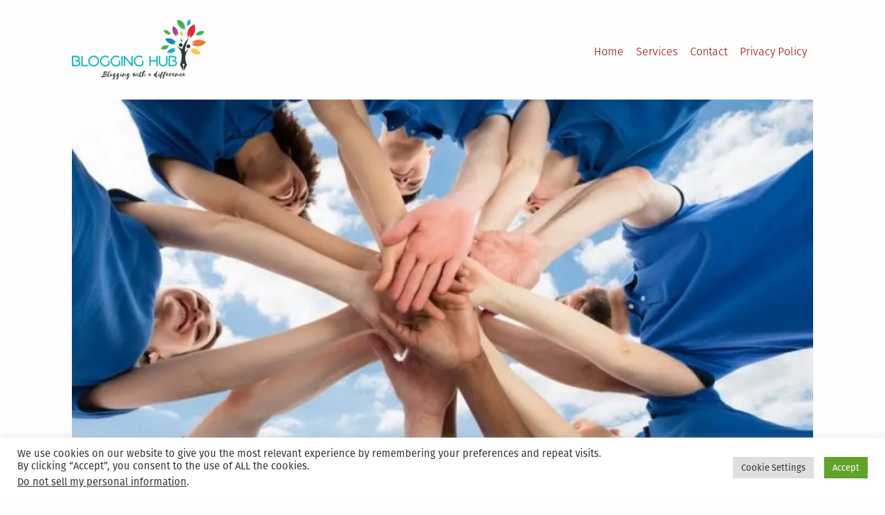

--- FILE ---
content_type: text/html; charset=UTF-8
request_url: https://www.cleantechloops.com/tips-to-increasing-your-teams-synergy/
body_size: 25167
content:
<!DOCTYPE html>
<html lang="en-US" prefix="og: https://ogp.me/ns#">
<head>
<meta charset="UTF-8">
<meta name="viewport" content="width=device-width, initial-scale=1">
<link rel="profile" href="http://gmpg.org/xfn/11">
<style>img:is([sizes="auto" i], [sizes^="auto," i]) { contain-intrinsic-size: 3000px 1500px }</style>
<!-- Search Engine Optimization by Rank Math PRO - https://rankmath.com/ -->
<title>3 Tips To Increasing Your Team’s Synergy - Blogging Hub</title>
<meta name="description" content="Supervisory skills can be a major asset when managing a team of workers. Here are several ways to help a team work together, thereby increasing team&#039;s synergy"/>
<meta name="robots" content="follow, index, max-snippet:-1, max-video-preview:-1, max-image-preview:large"/>
<link rel="canonical" href="https://www.cleantechloops.com/tips-to-increasing-your-teams-synergy/" />
<meta property="og:locale" content="en_US" />
<meta property="og:type" content="article" />
<meta property="og:title" content="3 Tips To Increasing Your Team’s Synergy - Blogging Hub" />
<meta property="og:description" content="Supervisory skills can be a major asset when managing a team of workers. Here are several ways to help a team work together, thereby increasing team&#039;s synergy" />
<meta property="og:url" content="https://www.cleantechloops.com/tips-to-increasing-your-teams-synergy/" />
<meta property="og:site_name" content="Blogging Hub" />
<meta property="article:publisher" content="https://www.facebook.com/cleantechsolutions" />
<meta property="article:author" content="https://www.facebook.com/cleantechsolutions" />
<meta property="article:tag" content="accountability" />
<meta property="article:tag" content="Communication" />
<meta property="article:tag" content="how to improve team synergy" />
<meta property="article:tag" content="how to increase team synergy" />
<meta property="article:tag" content="how to support your team" />
<meta property="article:tag" content="increasing team&#039;s synergy" />
<meta property="article:tag" content="Team synergy" />
<meta property="article:tag" content="Teamwork" />
<meta property="article:tag" content="Training" />
<meta property="article:tag" content="why is team synergy important" />
<meta property="article:section" content="Business" />
<meta property="og:image" content="https://i0.wp.com/www.cleantechloops.com/wp-content/uploads/2021/07/team-synergy.jpg" />
<meta property="og:image:secure_url" content="https://i0.wp.com/www.cleantechloops.com/wp-content/uploads/2021/07/team-synergy.jpg" />
<meta property="og:image:width" content="678" />
<meta property="og:image:height" content="381" />
<meta property="og:image:alt" content="how to increase team&#039;s synergy" />
<meta property="og:image:type" content="image/jpeg" />
<meta property="article:published_time" content="2025-01-08T11:19:19+05:30" />
<meta name="twitter:card" content="summary_large_image" />
<meta name="twitter:title" content="3 Tips To Increasing Your Team’s Synergy - Blogging Hub" />
<meta name="twitter:description" content="Supervisory skills can be a major asset when managing a team of workers. Here are several ways to help a team work together, thereby increasing team&#039;s synergy" />
<meta name="twitter:site" content="@salmanzafar1979" />
<meta name="twitter:creator" content="@salmanzafar1979" />
<meta name="twitter:image" content="https://i0.wp.com/www.cleantechloops.com/wp-content/uploads/2021/07/team-synergy.jpg" />
<meta name="twitter:label1" content="Written by" />
<meta name="twitter:data1" content="Salman Zafar" />
<meta name="twitter:label2" content="Time to read" />
<meta name="twitter:data2" content="5 minutes" />
<script type="application/ld+json" class="rank-math-schema-pro">{"@context":"https://schema.org","@graph":[{"@type":["Person","Organization"],"@id":"https://www.cleantechloops.com/#person","name":"Salman Zafar","sameAs":["https://www.facebook.com/cleantechsolutions","https://twitter.com/salmanzafar1979"],"logo":{"@type":"ImageObject","@id":"https://www.cleantechloops.com/#logo","url":"https://www.cleantechloops.com/wp-content/uploads/2020/04/blogging-hub.png","contentUrl":"https://www.cleantechloops.com/wp-content/uploads/2020/04/blogging-hub.png","caption":"Blogging Hub","inLanguage":"en-US","width":"8740","height":"3914"},"image":{"@type":"ImageObject","@id":"https://www.cleantechloops.com/#logo","url":"https://www.cleantechloops.com/wp-content/uploads/2020/04/blogging-hub.png","contentUrl":"https://www.cleantechloops.com/wp-content/uploads/2020/04/blogging-hub.png","caption":"Blogging Hub","inLanguage":"en-US","width":"8740","height":"3914"}},{"@type":"WebSite","@id":"https://www.cleantechloops.com/#website","url":"https://www.cleantechloops.com","name":"Blogging Hub","alternateName":"Blogging With a Difference","publisher":{"@id":"https://www.cleantechloops.com/#person"},"inLanguage":"en-US"},{"@type":"ImageObject","@id":"https://i0.wp.com/www.cleantechloops.com/wp-content/uploads/2021/07/team-synergy.jpg?fit=678%2C381&amp;ssl=1","url":"https://i0.wp.com/www.cleantechloops.com/wp-content/uploads/2021/07/team-synergy.jpg?fit=678%2C381&amp;ssl=1","width":"678","height":"381","caption":"how to increase team's synergy","inLanguage":"en-US"},{"@type":"WebPage","@id":"https://www.cleantechloops.com/tips-to-increasing-your-teams-synergy/#webpage","url":"https://www.cleantechloops.com/tips-to-increasing-your-teams-synergy/","name":"3 Tips To Increasing Your Team\u2019s Synergy - Blogging Hub","datePublished":"2025-01-08T11:19:19+05:30","dateModified":"2025-01-08T11:19:19+05:30","isPartOf":{"@id":"https://www.cleantechloops.com/#website"},"primaryImageOfPage":{"@id":"https://i0.wp.com/www.cleantechloops.com/wp-content/uploads/2021/07/team-synergy.jpg?fit=678%2C381&amp;ssl=1"},"inLanguage":"en-US"},{"@type":"Person","@id":"https://www.cleantechloops.com/author/salman/","name":"Salman Zafar","url":"https://www.cleantechloops.com/author/salman/","image":{"@type":"ImageObject","@id":"https://secure.gravatar.com/avatar/85c3e605ff1f20a17d5de50a8e670b40bc02904f1006cc2c305e33dc3a08c343?s=96&amp;d=mm&amp;r=g","url":"https://secure.gravatar.com/avatar/85c3e605ff1f20a17d5de50a8e670b40bc02904f1006cc2c305e33dc3a08c343?s=96&amp;d=mm&amp;r=g","caption":"Salman Zafar","inLanguage":"en-US"},"sameAs":["https://www.cleantechloops.com","https://www.facebook.com/cleantechsolutions","https://twitter.com/salmanzafar1979"]},{"@type":"BlogPosting","headline":"3 Tips To Increasing Your Team\u2019s Synergy - Blogging Hub","keywords":"increasing your team's synergy,team synergy,why is team synergy important,how to support your team,accountability,training,teamwork,communication,how to improve team synergy,how to increase team synergy","datePublished":"2025-01-08T11:19:19+05:30","dateModified":"2025-01-08T11:19:19+05:30","articleSection":"Business","author":{"@id":"https://www.cleantechloops.com/author/salman/","name":"Salman Zafar"},"publisher":{"@id":"https://www.cleantechloops.com/#person"},"description":"Supervisory skills can be a major asset when managing a team of workers. Here are several ways to help a team work together, thereby increasing team&#039;s synergy","name":"3 Tips To Increasing Your Team\u2019s Synergy - Blogging Hub","@id":"https://www.cleantechloops.com/tips-to-increasing-your-teams-synergy/#richSnippet","isPartOf":{"@id":"https://www.cleantechloops.com/tips-to-increasing-your-teams-synergy/#webpage"},"image":{"@id":"https://i0.wp.com/www.cleantechloops.com/wp-content/uploads/2021/07/team-synergy.jpg?fit=678%2C381&amp;ssl=1"},"inLanguage":"en-US","mainEntityOfPage":{"@id":"https://www.cleantechloops.com/tips-to-increasing-your-teams-synergy/#webpage"}}]}</script>
<!-- /Rank Math WordPress SEO plugin -->
<link rel='dns-prefetch' href='//widgetlogic.org' />
<link rel='dns-prefetch' href='//secure.gravatar.com' />
<link rel='dns-prefetch' href='//stats.wp.com' />
<link rel='dns-prefetch' href='//jetpack.wordpress.com' />
<link rel='dns-prefetch' href='//s0.wp.com' />
<link rel='dns-prefetch' href='//public-api.wordpress.com' />
<link rel='dns-prefetch' href='//0.gravatar.com' />
<link rel='dns-prefetch' href='//1.gravatar.com' />
<link rel='dns-prefetch' href='//2.gravatar.com' />
<link rel='dns-prefetch' href='//widgets.wp.com' />
<link rel='preconnect' href='//i0.wp.com' />
<link rel='preconnect' href='//c0.wp.com' />
<link rel="alternate" type="application/rss+xml" title="Blogging Hub &raquo; Feed" href="https://www.cleantechloops.com/feed/" />
<link rel="alternate" type="application/rss+xml" title="Blogging Hub &raquo; Comments Feed" href="https://www.cleantechloops.com/comments/feed/" />
<link rel="alternate" type="application/rss+xml" title="Blogging Hub &raquo; 3 Tips to Increasing Your Team’s Synergy Comments Feed" href="https://www.cleantechloops.com/tips-to-increasing-your-teams-synergy/feed/" />
<link rel='stylesheet' id='jetpack_related-posts-css' href='https://c0.wp.com/p/jetpack/15.1.1/modules/related-posts/related-posts.css' type='text/css' media='all' />
<link rel='stylesheet' id='wp-block-library-css' href='https://c0.wp.com/c/6.8.3/wp-includes/css/dist/block-library/style.min.css' type='text/css' media='all' />
<style id='classic-theme-styles-inline-css' type='text/css'>
/*! This file is auto-generated */
.wp-block-button__link{color:#fff;background-color:#32373c;border-radius:9999px;box-shadow:none;text-decoration:none;padding:calc(.667em + 2px) calc(1.333em + 2px);font-size:1.125em}.wp-block-file__button{background:#32373c;color:#fff;text-decoration:none}
</style>
<!-- <link rel='stylesheet' id='block-widget-css' href='https://www.cleantechloops.com/wp-content/plugins/widget-logic/block_widget/css/widget.css?ver=1725008887' type='text/css' media='all' /> -->
<link rel="stylesheet" type="text/css" href="//www.cleantechloops.com/wp-content/cache/wpfc-minified/7zmrq46z/dd054.css" media="all"/>
<style id='global-styles-inline-css' type='text/css'>
:root{--wp--preset--aspect-ratio--square: 1;--wp--preset--aspect-ratio--4-3: 4/3;--wp--preset--aspect-ratio--3-4: 3/4;--wp--preset--aspect-ratio--3-2: 3/2;--wp--preset--aspect-ratio--2-3: 2/3;--wp--preset--aspect-ratio--16-9: 16/9;--wp--preset--aspect-ratio--9-16: 9/16;--wp--preset--color--black: #000000;--wp--preset--color--cyan-bluish-gray: #abb8c3;--wp--preset--color--white: #ffffff;--wp--preset--color--pale-pink: #f78da7;--wp--preset--color--vivid-red: #cf2e2e;--wp--preset--color--luminous-vivid-orange: #ff6900;--wp--preset--color--luminous-vivid-amber: #fcb900;--wp--preset--color--light-green-cyan: #7bdcb5;--wp--preset--color--vivid-green-cyan: #00d084;--wp--preset--color--pale-cyan-blue: #8ed1fc;--wp--preset--color--vivid-cyan-blue: #0693e3;--wp--preset--color--vivid-purple: #9b51e0;--wp--preset--gradient--vivid-cyan-blue-to-vivid-purple: linear-gradient(135deg,rgba(6,147,227,1) 0%,rgb(155,81,224) 100%);--wp--preset--gradient--light-green-cyan-to-vivid-green-cyan: linear-gradient(135deg,rgb(122,220,180) 0%,rgb(0,208,130) 100%);--wp--preset--gradient--luminous-vivid-amber-to-luminous-vivid-orange: linear-gradient(135deg,rgba(252,185,0,1) 0%,rgba(255,105,0,1) 100%);--wp--preset--gradient--luminous-vivid-orange-to-vivid-red: linear-gradient(135deg,rgba(255,105,0,1) 0%,rgb(207,46,46) 100%);--wp--preset--gradient--very-light-gray-to-cyan-bluish-gray: linear-gradient(135deg,rgb(238,238,238) 0%,rgb(169,184,195) 100%);--wp--preset--gradient--cool-to-warm-spectrum: linear-gradient(135deg,rgb(74,234,220) 0%,rgb(151,120,209) 20%,rgb(207,42,186) 40%,rgb(238,44,130) 60%,rgb(251,105,98) 80%,rgb(254,248,76) 100%);--wp--preset--gradient--blush-light-purple: linear-gradient(135deg,rgb(255,206,236) 0%,rgb(152,150,240) 100%);--wp--preset--gradient--blush-bordeaux: linear-gradient(135deg,rgb(254,205,165) 0%,rgb(254,45,45) 50%,rgb(107,0,62) 100%);--wp--preset--gradient--luminous-dusk: linear-gradient(135deg,rgb(255,203,112) 0%,rgb(199,81,192) 50%,rgb(65,88,208) 100%);--wp--preset--gradient--pale-ocean: linear-gradient(135deg,rgb(255,245,203) 0%,rgb(182,227,212) 50%,rgb(51,167,181) 100%);--wp--preset--gradient--electric-grass: linear-gradient(135deg,rgb(202,248,128) 0%,rgb(113,206,126) 100%);--wp--preset--gradient--midnight: linear-gradient(135deg,rgb(2,3,129) 0%,rgb(40,116,252) 100%);--wp--preset--font-size--small: 13px;--wp--preset--font-size--medium: 20px;--wp--preset--font-size--large: 36px;--wp--preset--font-size--x-large: 42px;--wp--preset--spacing--20: 0.44rem;--wp--preset--spacing--30: 0.67rem;--wp--preset--spacing--40: 1rem;--wp--preset--spacing--50: 1.5rem;--wp--preset--spacing--60: 2.25rem;--wp--preset--spacing--70: 3.38rem;--wp--preset--spacing--80: 5.06rem;--wp--preset--shadow--natural: 6px 6px 9px rgba(0, 0, 0, 0.2);--wp--preset--shadow--deep: 12px 12px 50px rgba(0, 0, 0, 0.4);--wp--preset--shadow--sharp: 6px 6px 0px rgba(0, 0, 0, 0.2);--wp--preset--shadow--outlined: 6px 6px 0px -3px rgba(255, 255, 255, 1), 6px 6px rgba(0, 0, 0, 1);--wp--preset--shadow--crisp: 6px 6px 0px rgba(0, 0, 0, 1);}:where(.is-layout-flex){gap: 0.5em;}:where(.is-layout-grid){gap: 0.5em;}body .is-layout-flex{display: flex;}.is-layout-flex{flex-wrap: wrap;align-items: center;}.is-layout-flex > :is(*, div){margin: 0;}body .is-layout-grid{display: grid;}.is-layout-grid > :is(*, div){margin: 0;}:where(.wp-block-columns.is-layout-flex){gap: 2em;}:where(.wp-block-columns.is-layout-grid){gap: 2em;}:where(.wp-block-post-template.is-layout-flex){gap: 1.25em;}:where(.wp-block-post-template.is-layout-grid){gap: 1.25em;}.has-black-color{color: var(--wp--preset--color--black) !important;}.has-cyan-bluish-gray-color{color: var(--wp--preset--color--cyan-bluish-gray) !important;}.has-white-color{color: var(--wp--preset--color--white) !important;}.has-pale-pink-color{color: var(--wp--preset--color--pale-pink) !important;}.has-vivid-red-color{color: var(--wp--preset--color--vivid-red) !important;}.has-luminous-vivid-orange-color{color: var(--wp--preset--color--luminous-vivid-orange) !important;}.has-luminous-vivid-amber-color{color: var(--wp--preset--color--luminous-vivid-amber) !important;}.has-light-green-cyan-color{color: var(--wp--preset--color--light-green-cyan) !important;}.has-vivid-green-cyan-color{color: var(--wp--preset--color--vivid-green-cyan) !important;}.has-pale-cyan-blue-color{color: var(--wp--preset--color--pale-cyan-blue) !important;}.has-vivid-cyan-blue-color{color: var(--wp--preset--color--vivid-cyan-blue) !important;}.has-vivid-purple-color{color: var(--wp--preset--color--vivid-purple) !important;}.has-black-background-color{background-color: var(--wp--preset--color--black) !important;}.has-cyan-bluish-gray-background-color{background-color: var(--wp--preset--color--cyan-bluish-gray) !important;}.has-white-background-color{background-color: var(--wp--preset--color--white) !important;}.has-pale-pink-background-color{background-color: var(--wp--preset--color--pale-pink) !important;}.has-vivid-red-background-color{background-color: var(--wp--preset--color--vivid-red) !important;}.has-luminous-vivid-orange-background-color{background-color: var(--wp--preset--color--luminous-vivid-orange) !important;}.has-luminous-vivid-amber-background-color{background-color: var(--wp--preset--color--luminous-vivid-amber) !important;}.has-light-green-cyan-background-color{background-color: var(--wp--preset--color--light-green-cyan) !important;}.has-vivid-green-cyan-background-color{background-color: var(--wp--preset--color--vivid-green-cyan) !important;}.has-pale-cyan-blue-background-color{background-color: var(--wp--preset--color--pale-cyan-blue) !important;}.has-vivid-cyan-blue-background-color{background-color: var(--wp--preset--color--vivid-cyan-blue) !important;}.has-vivid-purple-background-color{background-color: var(--wp--preset--color--vivid-purple) !important;}.has-black-border-color{border-color: var(--wp--preset--color--black) !important;}.has-cyan-bluish-gray-border-color{border-color: var(--wp--preset--color--cyan-bluish-gray) !important;}.has-white-border-color{border-color: var(--wp--preset--color--white) !important;}.has-pale-pink-border-color{border-color: var(--wp--preset--color--pale-pink) !important;}.has-vivid-red-border-color{border-color: var(--wp--preset--color--vivid-red) !important;}.has-luminous-vivid-orange-border-color{border-color: var(--wp--preset--color--luminous-vivid-orange) !important;}.has-luminous-vivid-amber-border-color{border-color: var(--wp--preset--color--luminous-vivid-amber) !important;}.has-light-green-cyan-border-color{border-color: var(--wp--preset--color--light-green-cyan) !important;}.has-vivid-green-cyan-border-color{border-color: var(--wp--preset--color--vivid-green-cyan) !important;}.has-pale-cyan-blue-border-color{border-color: var(--wp--preset--color--pale-cyan-blue) !important;}.has-vivid-cyan-blue-border-color{border-color: var(--wp--preset--color--vivid-cyan-blue) !important;}.has-vivid-purple-border-color{border-color: var(--wp--preset--color--vivid-purple) !important;}.has-vivid-cyan-blue-to-vivid-purple-gradient-background{background: var(--wp--preset--gradient--vivid-cyan-blue-to-vivid-purple) !important;}.has-light-green-cyan-to-vivid-green-cyan-gradient-background{background: var(--wp--preset--gradient--light-green-cyan-to-vivid-green-cyan) !important;}.has-luminous-vivid-amber-to-luminous-vivid-orange-gradient-background{background: var(--wp--preset--gradient--luminous-vivid-amber-to-luminous-vivid-orange) !important;}.has-luminous-vivid-orange-to-vivid-red-gradient-background{background: var(--wp--preset--gradient--luminous-vivid-orange-to-vivid-red) !important;}.has-very-light-gray-to-cyan-bluish-gray-gradient-background{background: var(--wp--preset--gradient--very-light-gray-to-cyan-bluish-gray) !important;}.has-cool-to-warm-spectrum-gradient-background{background: var(--wp--preset--gradient--cool-to-warm-spectrum) !important;}.has-blush-light-purple-gradient-background{background: var(--wp--preset--gradient--blush-light-purple) !important;}.has-blush-bordeaux-gradient-background{background: var(--wp--preset--gradient--blush-bordeaux) !important;}.has-luminous-dusk-gradient-background{background: var(--wp--preset--gradient--luminous-dusk) !important;}.has-pale-ocean-gradient-background{background: var(--wp--preset--gradient--pale-ocean) !important;}.has-electric-grass-gradient-background{background: var(--wp--preset--gradient--electric-grass) !important;}.has-midnight-gradient-background{background: var(--wp--preset--gradient--midnight) !important;}.has-small-font-size{font-size: var(--wp--preset--font-size--small) !important;}.has-medium-font-size{font-size: var(--wp--preset--font-size--medium) !important;}.has-large-font-size{font-size: var(--wp--preset--font-size--large) !important;}.has-x-large-font-size{font-size: var(--wp--preset--font-size--x-large) !important;}
:where(.wp-block-post-template.is-layout-flex){gap: 1.25em;}:where(.wp-block-post-template.is-layout-grid){gap: 1.25em;}
:where(.wp-block-columns.is-layout-flex){gap: 2em;}:where(.wp-block-columns.is-layout-grid){gap: 2em;}
:root :where(.wp-block-pullquote){font-size: 1.5em;line-height: 1.6;}
</style>
<!-- <link rel='stylesheet' id='cookie-law-info-css' href='https://www.cleantechloops.com/wp-content/plugins/cookie-law-info/legacy/public/css/cookie-law-info-public.css?ver=3.3.5' type='text/css' media='all' /> -->
<!-- <link rel='stylesheet' id='cookie-law-info-gdpr-css' href='https://www.cleantechloops.com/wp-content/plugins/cookie-law-info/legacy/public/css/cookie-law-info-gdpr.css?ver=3.3.5' type='text/css' media='all' /> -->
<!-- <link rel='stylesheet' id='grid-mag-font-fira-sans-css' href='https://www.cleantechloops.com/wp-content/themes/grid-magazine/fonts/fira-sans/stylesheet.css?ver=6.8.3' type='text/css' media='all' /> -->
<!-- <link rel='stylesheet' id='grid-mag-style-css' href='https://www.cleantechloops.com/wp-content/themes/grid-magazine/style.css?ver=6.8.3' type='text/css' media='all' /> -->
<link rel="stylesheet" type="text/css" href="//www.cleantechloops.com/wp-content/cache/wpfc-minified/e5dj6mcp/3nup.css" media="all"/>
<link rel='stylesheet' id='jetpack_likes-css' href='https://c0.wp.com/p/jetpack/15.1.1/modules/likes/style.css' type='text/css' media='all' />
<style id='jetpack_facebook_likebox-inline-css' type='text/css'>
.widget_facebook_likebox {
overflow: hidden;
}
</style>
<link rel='stylesheet' id='sharedaddy-css' href='https://c0.wp.com/p/jetpack/15.1.1/modules/sharedaddy/sharing.css' type='text/css' media='all' />
<link rel='stylesheet' id='social-logos-css' href='https://c0.wp.com/p/jetpack/15.1.1/_inc/social-logos/social-logos.min.css' type='text/css' media='all' />
<script type="text/javascript" id="jetpack_related-posts-js-extra">
/* <![CDATA[ */
var related_posts_js_options = {"post_heading":"h4"};
/* ]]> */
</script>
<script type="text/javascript" src="https://c0.wp.com/p/jetpack/15.1.1/_inc/build/related-posts/related-posts.min.js" id="jetpack_related-posts-js"></script>
<script type="text/javascript" src="https://c0.wp.com/c/6.8.3/wp-includes/js/jquery/jquery.min.js" id="jquery-core-js"></script>
<script type="text/javascript" src="https://c0.wp.com/c/6.8.3/wp-includes/js/jquery/jquery-migrate.min.js" id="jquery-migrate-js"></script>
<script type="text/javascript" id="cookie-law-info-js-extra">
/* <![CDATA[ */
var Cli_Data = {"nn_cookie_ids":[],"cookielist":[],"non_necessary_cookies":[],"ccpaEnabled":"1","ccpaRegionBased":"","ccpaBarEnabled":"","strictlyEnabled":["necessary","obligatoire"],"ccpaType":"ccpa_gdpr","js_blocking":"1","custom_integration":"","triggerDomRefresh":"","secure_cookies":""};
var cli_cookiebar_settings = {"animate_speed_hide":"500","animate_speed_show":"500","background":"#FFF","border":"#b1a6a6c2","border_on":"","button_1_button_colour":"#61a229","button_1_button_hover":"#4e8221","button_1_link_colour":"#fff","button_1_as_button":"1","button_1_new_win":"","button_2_button_colour":"#333","button_2_button_hover":"#292929","button_2_link_colour":"#444","button_2_as_button":"","button_2_hidebar":"","button_3_button_colour":"#dedfe0","button_3_button_hover":"#b2b2b3","button_3_link_colour":"#333333","button_3_as_button":"1","button_3_new_win":"","button_4_button_colour":"#dedfe0","button_4_button_hover":"#b2b2b3","button_4_link_colour":"#333333","button_4_as_button":"1","button_7_button_colour":"#61a229","button_7_button_hover":"#4e8221","button_7_link_colour":"#fff","button_7_as_button":"1","button_7_new_win":"","font_family":"inherit","header_fix":"","notify_animate_hide":"1","notify_animate_show":"","notify_div_id":"#cookie-law-info-bar","notify_position_horizontal":"right","notify_position_vertical":"bottom","scroll_close":"","scroll_close_reload":"","accept_close_reload":"","reject_close_reload":"","showagain_tab":"","showagain_background":"#fff","showagain_border":"#000","showagain_div_id":"#cookie-law-info-again","showagain_x_position":"100px","text":"#333333","show_once_yn":"","show_once":"10000","logging_on":"","as_popup":"","popup_overlay":"1","bar_heading_text":"","cookie_bar_as":"banner","popup_showagain_position":"bottom-right","widget_position":"left"};
var log_object = {"ajax_url":"https:\/\/www.cleantechloops.com\/wp-admin\/admin-ajax.php"};
/* ]]> */
</script>
<script src='//www.cleantechloops.com/wp-content/cache/wpfc-minified/lcl3hitc/3nup.js' type="text/javascript"></script>
<!-- <script type="text/javascript" src="https://www.cleantechloops.com/wp-content/plugins/cookie-law-info/legacy/public/js/cookie-law-info-public.js?ver=3.3.5" id="cookie-law-info-js"></script> -->
<script type="text/javascript" id="cookie-law-info-ccpa-js-extra">
/* <![CDATA[ */
var ccpa_data = {"opt_out_prompt":"Do you really wish to opt out?","opt_out_confirm":"Confirm","opt_out_cancel":"Cancel"};
/* ]]> */
</script>
<script src='//www.cleantechloops.com/wp-content/cache/wpfc-minified/328l28df/3nup.js' type="text/javascript"></script>
<!-- <script type="text/javascript" src="https://www.cleantechloops.com/wp-content/plugins/cookie-law-info/legacy/admin/modules/ccpa/assets/js/cookie-law-info-ccpa.js?ver=3.3.5" id="cookie-law-info-ccpa-js"></script> -->
<link rel="https://api.w.org/" href="https://www.cleantechloops.com/wp-json/" /><link rel="alternate" title="JSON" type="application/json" href="https://www.cleantechloops.com/wp-json/wp/v2/posts/16621" /><link rel="EditURI" type="application/rsd+xml" title="RSD" href="https://www.cleantechloops.com/xmlrpc.php?rsd" />
<meta name="generator" content="WordPress 6.8.3" />
<link rel='shortlink' href='https://wp.me/p2EsRK-4k5' />
<link rel="alternate" title="oEmbed (JSON)" type="application/json+oembed" href="https://www.cleantechloops.com/wp-json/oembed/1.0/embed?url=https%3A%2F%2Fwww.cleantechloops.com%2Ftips-to-increasing-your-teams-synergy%2F" />
<link rel="alternate" title="oEmbed (XML)" type="text/xml+oembed" href="https://www.cleantechloops.com/wp-json/oembed/1.0/embed?url=https%3A%2F%2Fwww.cleantechloops.com%2Ftips-to-increasing-your-teams-synergy%2F&#038;format=xml" />
<!-- start Simple Custom CSS and JS -->
<!-- Google tag (gtag.js) -->
<script async src="https://www.googletagmanager.com/gtag/js?id=G-0DN3DJGH91"></script>
<script>
window.dataLayer = window.dataLayer || [];
function gtag(){dataLayer.push(arguments);}
gtag('js', new Date());
gtag('config', 'G-0DN3DJGH91');
</script>
<!-- end Simple Custom CSS and JS -->
<style>img#wpstats{display:none}</style>
<link rel="pingback" href="https://www.cleantechloops.com/xmlrpc.php"><style type="text/css">.broken_link, a.broken_link {
text-decoration: line-through;
}</style><!-- Global site tag (gtag.js) - Google Analytics -->
<script async src="https://www.googletagmanager.com/gtag/js?id=UA-3730276-26"></script>
<script>
window.dataLayer = window.dataLayer || [];
function gtag(){dataLayer.push(arguments);}
gtag('js', new Date());
gtag('config', 'UA-3730276-26');
</script>
<!--<script data-ad-client="ca-pub-6305686289090379" async src="https://pagead2.googlesyndication.com/pagead/js/adsbygoogle.js"></script>
<script type="text/javascript">
window._mNHandle = window._mNHandle || {};
window._mNHandle.queue = window._mNHandle.queue || [];
medianet_versionId = "3121199";
</script>-->
</head>
<body class="wp-singular post-template-default single single-post postid-16621 single-format-standard wp-theme-grid-magazine group-blog">
<div id="page" class="site">
<a class="skip-link screen-reader-text" href="#content">Skip to content</a>
<header id="masthead" class="site-header" role="banner">
<div class="site-branding">
<h1 class="site-title">
<a href="https://www.cleantechloops.com/" rel="home" alt="Blogging Hub :Blogging With A Difference" ><img src="https://www.cleantechloops.com/wp-content/uploads/2022/02/logo.png" ></img> </a></h1>
<!--	<p class="site-title"><a href="https://www.cleantechloops.com/" rel="home">Blogging Hub</a></p>-->
<!--	<p class="site-description">Blogging With A Difference</p>-->
</div><!-- .site-branding -->
<nav id="site-navigation" class="main-navigation" role="navigation">
<button class="menu-toggle" aria-controls="primary-menu" aria-expanded="false">Menu</button>
<ul id="primary-menu"><li id="menu-item-1595" class="menu-item menu-item-type-custom menu-item-object-custom menu-item-home menu-item-1595"><a href="http://www.cleantechloops.com">Home</a></li>
<li id="menu-item-1955" class="menu-item menu-item-type-post_type menu-item-object-page menu-item-1955"><a href="https://www.cleantechloops.com/services/">Services</a></li>
<li id="menu-item-780" class="menu-item menu-item-type-post_type menu-item-object-page menu-item-780"><a href="https://www.cleantechloops.com/write-to-us/">Contact</a></li>
<li id="menu-item-17626" class="menu-item menu-item-type-post_type menu-item-object-page menu-item-17626"><a href="https://www.cleantechloops.com/privacy-policy/">Privacy Policy</a></li>
</ul>		</nav><!-- #site-navigation -->
</header><!-- #masthead -->
<div id="content" class="site-content">
<main id="main" class="site-main" role="main">
<article id="post-16621" class="post-16621 post type-post status-publish format-standard has-post-thumbnail hentry category-business tag-accountability tag-communication tag-how-to-improve-team-synergy tag-how-to-increase-team-synergy tag-how-to-support-your-team tag-increasing-teams-synergy tag-team-synergy tag-teamwork tag-training tag-why-is-team-synergy-important">
<div class="post-thumbnail">
<img src="https://i0.wp.com/www.cleantechloops.com/wp-content/uploads/2021/07/team-synergy.jpg?resize=678%2C360&amp;ssl=1" class="attachment-grid-mag-wide-medium size-grid-mag-wide-medium wp-post-image" alt="how to increase team&#039;s synergy" sizes="(min-width: 60em) calc( 100vw - (2.5em + (100vw - 60em) / 5) * 2 ), (min-width: 40em) calc(100vw - (1.5em + (100vw - 40em) / 20) * 2), calc(100vw - 3em)" decoding="async" fetchpriority="high" data-attachment-id="16622" data-permalink="https://www.cleantechloops.com/tips-to-increasing-your-teams-synergy/team-synergy/" data-orig-file="https://i0.wp.com/www.cleantechloops.com/wp-content/uploads/2021/07/team-synergy.jpg?fit=678%2C381&amp;ssl=1" data-orig-size="678,381" data-comments-opened="1" data-image-meta="{&quot;aperture&quot;:&quot;0&quot;,&quot;credit&quot;:&quot;&quot;,&quot;camera&quot;:&quot;&quot;,&quot;caption&quot;:&quot;&quot;,&quot;created_timestamp&quot;:&quot;0&quot;,&quot;copyright&quot;:&quot;&quot;,&quot;focal_length&quot;:&quot;0&quot;,&quot;iso&quot;:&quot;0&quot;,&quot;shutter_speed&quot;:&quot;0&quot;,&quot;title&quot;:&quot;&quot;,&quot;orientation&quot;:&quot;0&quot;}" data-image-title="team-synergy" data-image-description="" data-image-caption="" data-medium-file="https://i0.wp.com/www.cleantechloops.com/wp-content/uploads/2021/07/team-synergy.jpg?fit=300%2C169&amp;ssl=1" data-large-file="https://i0.wp.com/www.cleantechloops.com/wp-content/uploads/2021/07/team-synergy.jpg?fit=640%2C360&amp;ssl=1" title="3 Tips to Increasing Your Team’s Synergy 1">	</div>
<header class="entry-header">
<h1 class="entry-title">3 Tips to Increasing Your Team’s Synergy</h1>	</header><!-- .entry-header -->
<footer class="entry-meta">
<p>
<span class="posted-on"><span class="screen-reader-text">Posted on</span><time class="entry-date published updated" datetime="2025-01-08T11:19:19+05:30">January 8, 2025</time></span> <span class="byline"> by <span class="author vcard"><a class="url fn n" href="https://www.cleantechloops.com/author/salman/">Salman Zafar</a></span></span>		<span class="cat-links"><span class="screen-reader-text">Posted in</span><a href="https://www.cleantechloops.com/category/business/" rel="category tag">Business</a></span><span class="tags-links"><span class="screen-reader-text">Tagged</span> <a href="https://www.cleantechloops.com/tag/accountability/" rel="tag">accountability</a>, <a href="https://www.cleantechloops.com/tag/communication/" rel="tag">Communication</a>, <a href="https://www.cleantechloops.com/tag/how-to-improve-team-synergy/" rel="tag">how to improve team synergy</a>, <a href="https://www.cleantechloops.com/tag/how-to-increase-team-synergy/" rel="tag">how to increase team synergy</a>, <a href="https://www.cleantechloops.com/tag/how-to-support-your-team/" rel="tag">how to support your team</a>, <a href="https://www.cleantechloops.com/tag/increasing-teams-synergy/" rel="tag">increasing team's synergy</a>, <a href="https://www.cleantechloops.com/tag/team-synergy/" rel="tag">Team synergy</a>, <a href="https://www.cleantechloops.com/tag/teamwork/" rel="tag">Teamwork</a>, <a href="https://www.cleantechloops.com/tag/training/" rel="tag">Training</a>, <a href="https://www.cleantechloops.com/tag/why-is-team-synergy-important/" rel="tag">why is team synergy important</a></spam>		</p>
</footer><!-- .entry-meta -->
<div class="entry-content">
<p style="text-align: justify;">Every team, regardless of the environment, has a common issue that hinders their high performance. That is <a href="https://www.workboard.com/blog/team-synergy.php" target="_blank" rel="noopener" data-schema-attribute="">team synergy</a>. It’s not just about working together in harmony. Team synergy means taking into consideration how diverse your team is in strengths and weaknesses. It’s also about finding out your common values and goals.</p>
<p style="text-align: justify;">Why is team synergy so important? Well, for plenty of reasons. For starters, we are all complex beings. Your opinions, personal traits, and emotions are not the same as that of the next person. Even in how we think, that difference can make us work better individually but exceptionally poorly as a team. This concept of team synergy can be encapsulated by the physics concept of “the whole is greater than the sum of its parts”.</p>
<p style="text-align: justify;">Poor synergy is the result of a disjointed team. What does this mean for your company? The list of internal issues business leaders could face include unaccountability, poor team performance, conflict, blame games, <a href="https://www.cleantechloops.com/how-to-create-a-work-schedule/" target="_blank" rel="noopener" data-schema-attribute="">inefficiencies</a>, disrespect for guidelines, and a clear set of rules, insensitivity to other people’s opinions, and ultimately, low productivity.</p>
<p style="text-align: justify;">Is there something you can do about it? Absolutely. You can make a great team by ensuring that you work hard to increase your team’s positive synergy. Here are three tips to help you with that.</p>
<p><a href="https://i0.wp.com/www.cleantechloops.com/wp-content/uploads/2019/12/rsz_15872.jpg?ssl=1"><img data-recalc-dims="1" decoding="async" data-attachment-id="9391" data-permalink="https://www.cleantechloops.com/ways-to-end-the-year-strong-with-your-team/group-of-people-working-out-business-plan-in-an-office/" data-orig-file="https://i0.wp.com/www.cleantechloops.com/wp-content/uploads/2019/12/rsz_15872.jpg?fit=1197%2C798&amp;ssl=1" data-orig-size="1197,798" data-comments-opened="1" data-image-meta="{&quot;aperture&quot;:&quot;2&quot;,&quot;credit&quot;:&quot;&quot;,&quot;camera&quot;:&quot;Canon EOS 5D Mark IV&quot;,&quot;caption&quot;:&quot;Group of people working out business plan in an office&quot;,&quot;created_timestamp&quot;:&quot;1563105864&quot;,&quot;copyright&quot;:&quot;&quot;,&quot;focal_length&quot;:&quot;35&quot;,&quot;iso&quot;:&quot;400&quot;,&quot;shutter_speed&quot;:&quot;0.00125&quot;,&quot;title&quot;:&quot;Group of people working out business plan in an office&quot;,&quot;orientation&quot;:&quot;1&quot;}" data-image-title="team-spirit-office" data-image-description="" data-image-caption="" data-medium-file="https://i0.wp.com/www.cleantechloops.com/wp-content/uploads/2019/12/rsz_15872.jpg?fit=300%2C200&amp;ssl=1" data-large-file="https://i0.wp.com/www.cleantechloops.com/wp-content/uploads/2019/12/rsz_15872.jpg?fit=640%2C427&amp;ssl=1" class="aligncenter size-large wp-image-9391" src="https://i0.wp.com/www.cleantechloops.com/wp-content/uploads/2019/12/rsz_15872.jpg?resize=640%2C427&#038;ssl=1" alt="small-office-space" width="640" height="427" title="3 Tips to Increasing Your Team’s Synergy 2" srcset="https://i0.wp.com/www.cleantechloops.com/wp-content/uploads/2019/12/rsz_15872.jpg?resize=1024%2C683&amp;ssl=1 1024w, https://i0.wp.com/www.cleantechloops.com/wp-content/uploads/2019/12/rsz_15872.jpg?resize=300%2C200&amp;ssl=1 300w, https://i0.wp.com/www.cleantechloops.com/wp-content/uploads/2019/12/rsz_15872.jpg?resize=768%2C512&amp;ssl=1 768w, https://i0.wp.com/www.cleantechloops.com/wp-content/uploads/2019/12/rsz_15872.jpg?w=1197&amp;ssl=1 1197w" sizes="(max-width: 640px) 100vw, 640px" /></a></p>
<h3 style="text-align: justify;">1. Support Your Team When They Need It</h3>
<p style="text-align: justify;">The keyword here is empowerment. There are times that your team will need support in different forms, including emotional support. It’s up to you to provide encouragement and tools to ensure that your team succeeds. You need to keep in mind that the success of the team is more important than your success.</p>
<p style="text-align: justify;">For instance, your team members need to know that you have their backs no matter what may come. Let them know that you trust them to have yours. As a team leader, your faith in their abilities is critical to their success. If your team lacks this, then succeeding becomes tricky business and the end result not so pleasant.</p>
<p style="text-align: justify;">Here are some tips to help you <a href="https://www.futurelearn.com/info/blog/ten-ways-support-your-team-at-work" target="_blank" rel="noopener" attribute="" class="broken_link">support your team</a> better;</p>
<h4 style="text-align: justify;">Make check-in a priority</h4>
<p style="text-align: justify;">Leaving your team for too long without checking up on them can be damaging to their morale and lead to passivity. That’s why you must ensure the team has all the guidance and support they need at all times &#8211; even when there’s no crisis.</p>
<h4 style="text-align: justify;">Clarify roles</h4>
<p style="text-align: justify;">Every member of your team has his strengths and weaknesses. The roles you assign should show your understanding of this. Besides, accountability ensures that no one is left out and conflict is kept to a minimum.</p>
<h4 style="text-align: justify;">Offer training support</h4>
<p style="text-align: justify;">You must offer growth opportunities in your organization. You can start by developing the skills of your employees and other learning opportunities. That can empower them and allow them to have confidence in themselves and their skills. Besides, it can help make up for talent deficiencies in your team and improve the total power of your organization.</p>
<h3 style="text-align: justify;">2. Letting the Team Take the Credit</h3>
<p style="text-align: justify;">Just so you know, a lot of employees feel left out when their bosses take credit for their work. It can also make them feel disrespected, slighted, and robbed of what rightfully belongs to them. Plus, it undermines the transparency your company worked so hard to accomplish. What makes the situation worse is most managers take credit for a great performance and share the blame when things go south. Don’t be that guy.</p>
<p style="text-align: justify;">Although your team’s responsibility falls on you, remembering it is teamwork can go a long way to help you gain mutual respect. Your ability to use others’ diverse talents and skills to achieve great results emphasizes your manager’s skills. Plus, you have a better chance of building trust with your team if you share the glory.</p>
<p style="text-align: justify;">Next time you receive praise, remember to give rewards to your team and make it an open culture at your company and boost their morale. <a href="https://www.cleantechloops.com/employee-recognition-training-for-managers/" target="_blank" rel="noopener">Appreciate them</a> and let them know how much they mean for the company. It’s a win-win situation, and everyone in your team gets to be happy with high self-respect.</p>
<p><a href="https://i0.wp.com/www.cleantechloops.com/wp-content/uploads/2019/07/Teamwork-and-morale.jpg?ssl=1"><img data-recalc-dims="1" decoding="async" data-attachment-id="8106" data-permalink="https://www.cleantechloops.com/building-perfect-start-up-team/teamwork-and-morale/" data-orig-file="https://i0.wp.com/www.cleantechloops.com/wp-content/uploads/2019/07/Teamwork-and-morale.jpg?fit=1200%2C801&amp;ssl=1" data-orig-size="1200,801" data-comments-opened="1" data-image-meta="{&quot;aperture&quot;:&quot;0&quot;,&quot;credit&quot;:&quot;&quot;,&quot;camera&quot;:&quot;&quot;,&quot;caption&quot;:&quot;&quot;,&quot;created_timestamp&quot;:&quot;0&quot;,&quot;copyright&quot;:&quot;&quot;,&quot;focal_length&quot;:&quot;0&quot;,&quot;iso&quot;:&quot;0&quot;,&quot;shutter_speed&quot;:&quot;0&quot;,&quot;title&quot;:&quot;&quot;,&quot;orientation&quot;:&quot;0&quot;}" data-image-title="Teamwork and morale" data-image-description="" data-image-caption="" data-medium-file="https://i0.wp.com/www.cleantechloops.com/wp-content/uploads/2019/07/Teamwork-and-morale.jpg?fit=300%2C200&amp;ssl=1" data-large-file="https://i0.wp.com/www.cleantechloops.com/wp-content/uploads/2019/07/Teamwork-and-morale.jpg?fit=640%2C428&amp;ssl=1" class="aligncenter size-large wp-image-8106" src="https://i0.wp.com/www.cleantechloops.com/wp-content/uploads/2019/07/Teamwork-and-morale.jpg?resize=640%2C428&#038;ssl=1" alt="product-development-team" width="640" height="428" title="3 Tips to Increasing Your Team’s Synergy 3" srcset="https://i0.wp.com/www.cleantechloops.com/wp-content/uploads/2019/07/Teamwork-and-morale.jpg?resize=1024%2C684&amp;ssl=1 1024w, https://i0.wp.com/www.cleantechloops.com/wp-content/uploads/2019/07/Teamwork-and-morale.jpg?resize=300%2C200&amp;ssl=1 300w, https://i0.wp.com/www.cleantechloops.com/wp-content/uploads/2019/07/Teamwork-and-morale.jpg?resize=768%2C513&amp;ssl=1 768w, https://i0.wp.com/www.cleantechloops.com/wp-content/uploads/2019/07/Teamwork-and-morale.jpg?w=1200&amp;ssl=1 1200w" sizes="(max-width: 640px) 100vw, 640px" /></a></p>
<h3 style="text-align: justify;">3. Communicate With Your Team Members</h3>
<p style="text-align: justify;"><a href="https://mvixdigitalsignage.com/blog/business-communication-101/" target="_blank" rel="noopener" data-schema-attribute="">Communication is the key</a> to everything in a business. It’s almost impossible to work with people you don’t communicate with at all. Plus, individual performances are not as great as teamwork. That’s why the sum of the whole is often higher than the sum of individuals. But that’s not all. The possibility of ineffective communication in your team breeding more issues is extremely high. If you have little to no opportunity to interact with your team, then multiple scenarios can occur.</p>
<p style="text-align: justify;">First off, your teammates can become angry and confused when misunderstandings happen. Even when it’s easily fixable, the situation can agitate one or more team members leading to an ungovernable situation.</p>
<p style="text-align: justify;">Secondly, blame games arise. When you are not interacting, you only see your strengths and other people’s weaknesses. There’s no common ground there. Conflict increases, and it becomes impossible to look at things from the other person’s perspective.</p>
<p style="text-align: justify;">But there’s hope yet. Some of the tips that make communication possible for teams include active listening exercises. Make time to listen to your team and let them express their feelings.</p>
<p><a href="https://i0.wp.com/www.cleantechloops.com/wp-content/uploads/2021/07/team-synergy.jpg?ssl=1"><img data-recalc-dims="1" loading="lazy" decoding="async" data-attachment-id="16622" data-permalink="https://www.cleantechloops.com/tips-to-increasing-your-teams-synergy/team-synergy/" data-orig-file="https://i0.wp.com/www.cleantechloops.com/wp-content/uploads/2021/07/team-synergy.jpg?fit=678%2C381&amp;ssl=1" data-orig-size="678,381" data-comments-opened="1" data-image-meta="{&quot;aperture&quot;:&quot;0&quot;,&quot;credit&quot;:&quot;&quot;,&quot;camera&quot;:&quot;&quot;,&quot;caption&quot;:&quot;&quot;,&quot;created_timestamp&quot;:&quot;0&quot;,&quot;copyright&quot;:&quot;&quot;,&quot;focal_length&quot;:&quot;0&quot;,&quot;iso&quot;:&quot;0&quot;,&quot;shutter_speed&quot;:&quot;0&quot;,&quot;title&quot;:&quot;&quot;,&quot;orientation&quot;:&quot;0&quot;}" data-image-title="team-synergy" data-image-description="" data-image-caption="" data-medium-file="https://i0.wp.com/www.cleantechloops.com/wp-content/uploads/2021/07/team-synergy.jpg?fit=300%2C169&amp;ssl=1" data-large-file="https://i0.wp.com/www.cleantechloops.com/wp-content/uploads/2021/07/team-synergy.jpg?fit=640%2C360&amp;ssl=1" class="aligncenter size-full wp-image-16622" src="https://i0.wp.com/www.cleantechloops.com/wp-content/uploads/2021/07/team-synergy.jpg?resize=640%2C360&#038;ssl=1" alt="how to increase team&#039;s synergy" width="640" height="360" title="3 Tips to Increasing Your Team’s Synergy 4" srcset="https://i0.wp.com/www.cleantechloops.com/wp-content/uploads/2021/07/team-synergy.jpg?w=678&amp;ssl=1 678w, https://i0.wp.com/www.cleantechloops.com/wp-content/uploads/2021/07/team-synergy.jpg?resize=300%2C169&amp;ssl=1 300w, https://i0.wp.com/www.cleantechloops.com/wp-content/uploads/2021/07/team-synergy.jpg?resize=640%2C360&amp;ssl=1 640w, https://i0.wp.com/www.cleantechloops.com/wp-content/uploads/2021/07/team-synergy.jpg?resize=360%2C202&amp;ssl=1 360w, https://i0.wp.com/www.cleantechloops.com/wp-content/uploads/2021/07/team-synergy.jpg?resize=280%2C158&amp;ssl=1 280w" sizes="auto, (max-width: 640px) 100vw, 640px" /></a></p>
<p style="text-align: justify;">Additionally, communicate directly, clearly, and consistently with your team. It doesn’t help to provide inaccurate information as that can make the team feel betrayed. Besides, transparency and honesty are important <a href="https://www.cleantechloops.com/importance-of-building-strong-team-for-your-business/" target="_blank" rel="noopener">teamwork</a> values and can increase compliance.</p>
<p style="text-align: justify;">More importantly, don’t eat lunch by yourself. Unless you have a personal engagement, it won’t hurt to sit down with team members over lunch and just talk about everything but business. That personal level of group interactions is important for the success of any team.</p>
<h2 style="text-align: justify;">Final thoughts</h2>
<p style="text-align: justify;">Increasing your team’s synergy may be just what you need for better productivity. With the tips offered above, you can build a team of hardworking and motivated individuals with shared values and turn that negative synergy into something better. Plus, they will be more likely to satisfy clients in a <a href="https://www.cleantechloops.com/build-healthy-workplace-environment/" target="_blank" rel="noopener" data-schema-attribute="">positive environment</a> of teamwork.</p>
<p id="rop"><small>Originally posted 2021-07-26 20:08:13. </small></p><div class="sharedaddy sd-sharing-enabled"><div class="robots-nocontent sd-block sd-social sd-social-icon-text sd-sharing"><h3 class="sd-title">Sharing</h3><div class="sd-content"><ul><li class="share-email"><a rel="nofollow noopener noreferrer"
data-shared="sharing-email-16621"
class="share-email sd-button share-icon"
href="mailto:?subject=%5BShared%20Post%5D%203%20Tips%20to%20Increasing%20Your%20Team%E2%80%99s%20Synergy&#038;body=https%3A%2F%2Fwww.cleantechloops.com%2Ftips-to-increasing-your-teams-synergy%2F&#038;share=email"
target="_blank"
aria-labelledby="sharing-email-16621"
data-email-share-error-title="Do you have email set up?" data-email-share-error-text="If you&#039;re having problems sharing via email, you might not have email set up for your browser. You may need to create a new email yourself." data-email-share-nonce="089a6b18a5" data-email-share-track-url="https://www.cleantechloops.com/tips-to-increasing-your-teams-synergy/?share=email">
<span id="sharing-email-16621" hidden>Click to email a link to a friend (Opens in new window)</span>
<span>Email</span>
</a></li><li class="share-facebook"><a rel="nofollow noopener noreferrer"
data-shared="sharing-facebook-16621"
class="share-facebook sd-button share-icon"
href="https://www.cleantechloops.com/tips-to-increasing-your-teams-synergy/?share=facebook"
target="_blank"
aria-labelledby="sharing-facebook-16621"
>
<span id="sharing-facebook-16621" hidden>Click to share on Facebook (Opens in new window)</span>
<span>Facebook</span>
</a></li><li class="share-twitter"><a rel="nofollow noopener noreferrer"
data-shared="sharing-twitter-16621"
class="share-twitter sd-button share-icon"
href="https://www.cleantechloops.com/tips-to-increasing-your-teams-synergy/?share=twitter"
target="_blank"
aria-labelledby="sharing-twitter-16621"
>
<span id="sharing-twitter-16621" hidden>Click to share on X (Opens in new window)</span>
<span>X</span>
</a></li><li class="share-linkedin"><a rel="nofollow noopener noreferrer"
data-shared="sharing-linkedin-16621"
class="share-linkedin sd-button share-icon"
href="https://www.cleantechloops.com/tips-to-increasing-your-teams-synergy/?share=linkedin"
target="_blank"
aria-labelledby="sharing-linkedin-16621"
>
<span id="sharing-linkedin-16621" hidden>Click to share on LinkedIn (Opens in new window)</span>
<span>LinkedIn</span>
</a></li><li class="share-pinterest"><a rel="nofollow noopener noreferrer"
data-shared="sharing-pinterest-16621"
class="share-pinterest sd-button share-icon"
href="https://www.cleantechloops.com/tips-to-increasing-your-teams-synergy/?share=pinterest"
target="_blank"
aria-labelledby="sharing-pinterest-16621"
>
<span id="sharing-pinterest-16621" hidden>Click to share on Pinterest (Opens in new window)</span>
<span>Pinterest</span>
</a></li><li class="share-reddit"><a rel="nofollow noopener noreferrer"
data-shared="sharing-reddit-16621"
class="share-reddit sd-button share-icon"
href="https://www.cleantechloops.com/tips-to-increasing-your-teams-synergy/?share=reddit"
target="_blank"
aria-labelledby="sharing-reddit-16621"
>
<span id="sharing-reddit-16621" hidden>Click to share on Reddit (Opens in new window)</span>
<span>Reddit</span>
</a></li><li class="share-pocket"><a rel="nofollow noopener noreferrer"
data-shared="sharing-pocket-16621"
class="share-pocket sd-button share-icon"
href="https://www.cleantechloops.com/tips-to-increasing-your-teams-synergy/?share=pocket"
target="_blank"
aria-labelledby="sharing-pocket-16621"
>
<span id="sharing-pocket-16621" hidden>Click to share on Pocket (Opens in new window)</span>
<span>Pocket</span>
</a></li><li class="share-jetpack-whatsapp"><a rel="nofollow noopener noreferrer"
data-shared="sharing-whatsapp-16621"
class="share-jetpack-whatsapp sd-button share-icon"
href="https://www.cleantechloops.com/tips-to-increasing-your-teams-synergy/?share=jetpack-whatsapp"
target="_blank"
aria-labelledby="sharing-whatsapp-16621"
>
<span id="sharing-whatsapp-16621" hidden>Click to share on WhatsApp (Opens in new window)</span>
<span>WhatsApp</span>
</a></li><li class="share-telegram"><a rel="nofollow noopener noreferrer"
data-shared="sharing-telegram-16621"
class="share-telegram sd-button share-icon"
href="https://www.cleantechloops.com/tips-to-increasing-your-teams-synergy/?share=telegram"
target="_blank"
aria-labelledby="sharing-telegram-16621"
>
<span id="sharing-telegram-16621" hidden>Click to share on Telegram (Opens in new window)</span>
<span>Telegram</span>
</a></li><li class="share-end"></li></ul></div></div></div><div class='sharedaddy sd-block sd-like jetpack-likes-widget-wrapper jetpack-likes-widget-unloaded' id='like-post-wrapper-39196756-16621-68edd26bcbf34' data-src='https://widgets.wp.com/likes/?ver=15.1.1#blog_id=39196756&amp;post_id=16621&amp;origin=www.cleantechloops.com&amp;obj_id=39196756-16621-68edd26bcbf34' data-name='like-post-frame-39196756-16621-68edd26bcbf34' data-title='Like or Reblog'><h3 class="sd-title">Like this:</h3><div class='likes-widget-placeholder post-likes-widget-placeholder' style='height: 55px;'><span class='button'><span>Like</span></span> <span class="loading">Loading...</span></div><span class='sd-text-color'></span><a class='sd-link-color'></a></div>
<div id='jp-relatedposts' class='jp-relatedposts' >
<h3 class="jp-relatedposts-headline"><em>Related</em></h3>
</div>	</div><!-- .entry-content -->
</article><!-- #post-## -->
<nav class="navigation post-navigation" aria-label="Posts">
<h2 class="screen-reader-text">Post navigation</h2>
<div class="nav-links"><div class="nav-previous"><a href="https://www.cleantechloops.com/searching-residential-property-in-dubai/" rel="prev">Previous post: <strong>Searching Residential Property in Dubai &#8211; The Best Approach</strong></a></div><div class="nav-next"><a href="https://www.cleantechloops.com/reasons-to-include-mushrooms-in-your-meals/" rel="next">Next post: <strong>6 Reasons to Include Mushrooms in Your Diet</strong></a></div></div>
</nav>
<div id="comments" class="comments-area">
<div id="respond" class="comment-respond">
<h3 id="reply-title" class="comment-reply-title">Your Thoughts<small><a rel="nofollow" id="cancel-comment-reply-link" href="/tips-to-increasing-your-teams-synergy/#respond" style="display:none;">Cancel reply</a></small></h3>			<form id="commentform" class="comment-form">
<iframe
title="Comment Form"
src="https://jetpack.wordpress.com/jetpack-comment/?blogid=39196756&#038;postid=16621&#038;comment_registration=0&#038;require_name_email=1&#038;stc_enabled=1&#038;stb_enabled=1&#038;show_avatars=1&#038;avatar_default=mystery&#038;greeting=Your+Thoughts&#038;jetpack_comments_nonce=14b59b681e&#038;greeting_reply=Leave+a+Reply+to+%25s&#038;color_scheme=light&#038;lang=en_US&#038;jetpack_version=15.1.1&#038;iframe_unique_id=1&#038;show_cookie_consent=10&#038;has_cookie_consent=0&#038;is_current_user_subscribed=0&#038;token_key=%3Bnormal%3B&#038;sig=2f6e55fa0f0713ac9932ba3826bc12f176c80f67#parent=https%3A%2F%2Fwww.cleantechloops.com%2Ftips-to-increasing-your-teams-synergy%2F"
name="jetpack_remote_comment"
style="width:100%; height: 430px; border:0;"
class="jetpack_remote_comment"
id="jetpack_remote_comment"
sandbox="allow-same-origin allow-top-navigation allow-scripts allow-forms allow-popups"
>
</iframe>
<!--[if !IE]><!-->
<script>
document.addEventListener('DOMContentLoaded', function () {
var commentForms = document.getElementsByClassName('jetpack_remote_comment');
for (var i = 0; i < commentForms.length; i++) {
commentForms[i].allowTransparency = false;
commentForms[i].scrolling = 'no';
}
});
</script>
<!--<![endif]-->
</form>
</div>
<input type="hidden" name="comment_parent" id="comment_parent" value="" />
<p class="akismet_comment_form_privacy_notice">This site uses Akismet to reduce spam. <a href="https://akismet.com/privacy/" target="_blank" rel="nofollow noopener">Learn how your comment data is processed.</a></p>
</div><!-- #comments -->
</main><!-- #main -->
<aside id="secondary" class="widget-area sidebar" role="complementary">
<section id="nav_menu-4" class="widget widget_nav_menu"><h2 class="widget-title">Menu</h2><div class="menu-top-navigation-container"><ul id="menu-top-navigation" class="menu"><li class="menu-item menu-item-type-custom menu-item-object-custom menu-item-home menu-item-1595"><a href="http://www.cleantechloops.com">Home</a></li>
<li class="menu-item menu-item-type-post_type menu-item-object-page menu-item-1955"><a href="https://www.cleantechloops.com/services/">Services</a></li>
<li class="menu-item menu-item-type-post_type menu-item-object-page menu-item-780"><a href="https://www.cleantechloops.com/write-to-us/">Contact</a></li>
<li class="menu-item menu-item-type-post_type menu-item-object-page menu-item-17626"><a href="https://www.cleantechloops.com/privacy-policy/">Privacy Policy</a></li>
</ul></div></section>
<section id="recent-posts-3" class="widget widget_recent_entries">
<h2 class="widget-title">Latest Articles</h2>
<ul>
<li>
<a href="https://www.cleantechloops.com/chemical-pollution-disease-proliferation/">Role of Chemical Pollution in Disease Proliferation</a>
</li>
<li>
<a href="https://www.cleantechloops.com/5-ways-a-clean-office-boosts-employee-productivity-in-2025/">5 Ways a Clean Office Boosts Employee Productivity</a>
</li>
<li>
<a href="https://www.cleantechloops.com/difference-between-types-of-radiation-detectors/">The Difference Between the Most Popular Types of Radiation Detectors</a>
</li>
<li>
<a href="https://www.cleantechloops.com/data-scientist/">What Does It Take To Become A Data Scientist?</a>
</li>
<li>
<a href="https://www.cleantechloops.com/sources-of-sustainable-energy/">Why Do We Need More Sources of Sustainable Energy?</a>
</li>
</ul>
</section><section id="categories-4" class="widget widget_categories"><h2 class="widget-title">Topics</h2><form action="https://www.cleantechloops.com" method="get"><label class="screen-reader-text" for="cat">Topics</label><select  name='cat' id='cat' class='postform'>
<option value='-1'>Select Category</option>
<option class="level-0" value="6080">Adventure&nbsp;&nbsp;(19)</option>
<option class="level-0" value="2778">Agriculture&nbsp;&nbsp;(22)</option>
<option class="level-0" value="3200">Art&nbsp;&nbsp;(16)</option>
<option class="level-0" value="3160">Beauty and Fashion&nbsp;&nbsp;(80)</option>
<option class="level-0" value="2855">Business&nbsp;&nbsp;(390)</option>
<option class="level-0" value="3065">Career&nbsp;&nbsp;(111)</option>
<option class="level-0" value="3155">Cars&nbsp;&nbsp;(88)</option>
<option class="level-0" value="5974">Construction&nbsp;&nbsp;(75)</option>
<option class="level-0" value="13721">Cryptocurrency&nbsp;&nbsp;(37)</option>
<option class="level-0" value="11425">Cybersecurity&nbsp;&nbsp;(39)</option>
<option class="level-0" value="3159">DIY&nbsp;&nbsp;(82)</option>
<option class="level-0" value="3080">Education&nbsp;&nbsp;(113)</option>
<option class="level-0" value="5167">Energy Management&nbsp;&nbsp;(71)</option>
<option class="level-0" value="5193">Entertainment&nbsp;&nbsp;(52)</option>
<option class="level-0" value="242">Environment&nbsp;&nbsp;(190)</option>
<option class="level-0" value="258">Finance&nbsp;&nbsp;(149)</option>
<option class="level-0" value="2889">Food&nbsp;&nbsp;(57)</option>
<option class="level-0" value="5215">Gadgets&nbsp;&nbsp;(42)</option>
<option class="level-0" value="3082">Gardening&nbsp;&nbsp;(37)</option>
<option class="level-0" value="2564">Health and Fitness&nbsp;&nbsp;(243)</option>
<option class="level-0" value="3812">Home Decor&nbsp;&nbsp;(96)</option>
<option class="level-0" value="3043">Home Improvement&nbsp;&nbsp;(304)</option>
<option class="level-0" value="4401">Housekeeping&nbsp;&nbsp;(73)</option>
<option class="level-0" value="4140">Industrial Equipment&nbsp;&nbsp;(104)</option>
<option class="level-0" value="4304">Information Technology&nbsp;&nbsp;(107)</option>
<option class="level-0" value="11929">Insurance&nbsp;&nbsp;(32)</option>
<option class="level-0" value="3907">Jobs&nbsp;&nbsp;(106)</option>
<option class="level-0" value="3176">Law&nbsp;&nbsp;(98)</option>
<option class="level-0" value="2990">Lifestyle&nbsp;&nbsp;(373)</option>
<option class="level-0" value="2786">Marketing&nbsp;&nbsp;(119)</option>
<option class="level-0" value="18422">Moving&nbsp;&nbsp;(30)</option>
<option class="level-0" value="2139">Nature&nbsp;&nbsp;(26)</option>
<option class="level-0" value="6720">Office Supplies&nbsp;&nbsp;(32)</option>
<option class="level-0" value="3026">Parenting&nbsp;&nbsp;(45)</option>
<option class="level-0" value="2840">Pest Control&nbsp;&nbsp;(22)</option>
<option class="level-0" value="2983">Pets&nbsp;&nbsp;(29)</option>
<option class="level-0" value="3161">Real Estate&nbsp;&nbsp;(106)</option>
<option class="level-0" value="3791">Relationship&nbsp;&nbsp;(43)</option>
<option class="level-0" value="36">Renewable Energy&nbsp;&nbsp;(69)</option>
<option class="level-0" value="4731">Safety&nbsp;&nbsp;(109)</option>
<option class="level-0" value="3154">Science&nbsp;&nbsp;(46)</option>
<option class="level-0" value="3157">SEO&nbsp;&nbsp;(48)</option>
<option class="level-0" value="3949">Social Media&nbsp;&nbsp;(52)</option>
<option class="level-0" value="5884">Software&nbsp;&nbsp;(125)</option>
<option class="level-0" value="4786">Sports&nbsp;&nbsp;(27)</option>
<option class="level-0" value="2779">Tech&nbsp;&nbsp;(203)</option>
<option class="level-0" value="3156">Travel&nbsp;&nbsp;(57)</option>
<option class="level-0" value="44">Waste Management&nbsp;&nbsp;(43)</option>
<option class="level-0" value="4024">Web Designing&nbsp;&nbsp;(57)</option>
</select>
</form><script type="text/javascript">
/* <![CDATA[ */
(function() {
var dropdown = document.getElementById( "cat" );
function onCatChange() {
if ( dropdown.options[ dropdown.selectedIndex ].value > 0 ) {
dropdown.parentNode.submit();
}
}
dropdown.onchange = onCatChange;
})();
/* ]]> */
</script>
</section><section id="axactauthorlistwidget-2" class="widget widget_axactauthorlistwidget"><h2 class="widget-title">Our Writers</h2><select id="axactAuthorListDdl" name="axactAuthorListDdl" onchange="axactAuthorListDdl();"><option value="" selected="selected">Select Writer</option>
<option value="2">
Salman Zafar
(1965)</option>
<option value="39">
Sunanda Swain
(8)</option>
<option value="171">
Noah Rue
(8)</option>
<option value="50">
Claire Cosgrove
(6)</option>
<option value="66">
Sameer Usmani
(6)</option>
<option value="191">
Marie Miguel
(6)</option>
<option value="111">
Pete Campbell
(5)</option>
<option value="121">
Patrick Adams
(5)</option>
<option value="163">
Sujain Thomas
(5)</option>
<option value="72">
Emily Folk
(4)</option>
<option value="133">
Daniel Ng
(4)</option>
<option value="44">
Muhammad Ahmad
(3)</option>
<option value="68">
Nouhad Awwad
(3)</option>
<option value="97">
Mattea Jacobs
(3)</option>
<option value="103">
Andrea Bell
(3)</option>
<option value="124">
Sherif Issa
(3)</option>
<option value="129">
Audrey Taylor
(3)</option>
<option value="140">
Adil Faheem
(3)</option>
<option value="187">
Richard Douglas
(3)</option>
<option value="25">
Inneh Onyeka Samuel
(2)</option>
<option value="35">
Clive Margolis
(2)</option>
<option value="161">
John Basta
(2)</option>
<option value="63">
Rachelle Strauss
(2)</option>
<option value="71">
David Guion
(2)</option>
<option value="74">
Leslie Wyman
(2)</option>
<option value="79">
Sarah Jones
(2)</option>
<option value="87">
Rania Bellos
(2)</option>
<option value="89">
Sainath Manikandan
(2)</option>
<option value="90">
Patrick Randall
(2)</option>
<option value="94">
Phil Sheppard
(2)</option>
<option value="100">
Rachael Everly
(2)</option>
<option value="101">
Mary Jones
(2)</option>
<option value="110">
Ross Geller
(2)</option>
<option value="113">
Sophie Elise
(2)</option>
<option value="116">
Karen Anthony
(2)</option>
<option value="117">
Anna Wrench
(2)</option>
<option value="118">
Audrey Throne
(2)</option>
<option value="123">
Riasat Noor
(2)</option>
<option value="131">
Sarah Jessica Smith
(2)</option>
<option value="138">
Justin Mark
(2)</option>
<option value="141">
Liam Smith
(2)</option>
<option value="151">
Lauren Laporte
(2)</option>
<option value="152">
Morgen Henderson
(2)</option>
<option value="154">
Shannon Minnis
(2)</option>
<option value="173">
Kim Hemphry
(2)</option>
<option value="175">
Thomas Quarry
(2)</option>
<option value="178">
Mohammad Bilal Islam
(2)</option>
<option value="183">
Mohammad Maaz
(2)</option>
<option value="194">
Michael Carr
(2)</option>
<option value="196">
Vishnu Narayan
(1)</option>
<option value="81">
Derek Lotts
(1)</option>
<option value="14">
Ing. Walter Hartmann
(1)</option>
<option value="28">
Ranjith Annepu
(1)</option>
<option value="30">
Hetika Shah
(1)</option>
<option value="31">
Fatima Al-Banna
(1)</option>
<option value="33">
Geetanjali Kaul
(1)</option>
<option value="36">
Monty Halls Senior
(1)</option>
<option value="40">
Catherine Hansen
(1)</option>
<option value="43">
Nura Abboud
(1)</option>
<option value="47">
David Ray Griffin
(1)</option>
<option value="48">
Ruth Khan
(1)</option>
<option value="49">
Neeshad Shafi
(1)</option>
<option value="54">
Rehan Ahmed
(1)</option>
<option value="60">
Michael Brabham
(1)</option>
<option value="61">
Baraa Hashem
(1)</option>
<option value="64">
Lydia Anne Scherr
(1)</option>
<option value="65">
Lama Diab
(1)</option>
<option value="69">
Ruba Al-Zu'bi
(1)</option>
<option value="75">
Craig 
(1)</option>
<option value="77">
Beatrice Howell
(1)</option>
<option value="78">
Janis Walker
(1)</option>
<option value="82">
Teodosio Sectio Aurea
(1)</option>
<option value="83">
John Elijah
(1)</option>
<option value="84">
Mario Rolls
(1)</option>
<option value="86">
Gaelan Goodfellow
(1)</option>
<option value="88">
Magdalena Pawlowicz
(1)</option>
<option value="91">
Arindam Paul
(1)</option>
<option value="92">
James Chesson
(1)</option>
<option value="120">
Kyra 
(1)</option>
<option value="93">
Dave Baca
(1)</option>
<option value="95">
Alyssa Moylan
(1)</option>
<option value="96">
Jack Feakes
(1)</option>
<option value="98">
Gary Weiner
(1)</option>
<option value="102">
Eva Shahine and Sara Housseini
(1)</option>
<option value="104">
Lauren Bracy
(1)</option>
<option value="105">
The Cleantech Initiative
(1)</option>
<option value="106">
Jenny Harrison
(1)</option>
<option value="107">
Adriana Smith
(1)</option>
<option value="108">
Chad Rubin
(1)</option>
<option value="109">
David A. Buhr
(1)</option>
<option value="112">
Paul 
(1)</option>
<option value="114">
David Neeble
(1)</option>
<option value="119">
Sara Haddou Amar
(1)</option>
<option value="122">
RTS 
(1)</option>
<option value="127">
Raymond Chiu
(1)</option>
<option value="128">
Kelly Wilson
(1)</option>
<option value="130">
Maxim Arbuzov
(1)</option>
<option value="132">
Marina Thomas
(1)</option>
<option value="134">
Alison Hefer
(1)</option>
<option value="135">
Carmen Velilla
(1)</option>
<option value="136">
Joel Kite
(1)</option>
<option value="137">
Ashley Casey
(1)</option>
<option value="139">
Ana Brady
(1)</option>
<option value="186">
Jane Marsh
(1)</option>
<option value="144">
Erum Rizvi
(1)</option>
<option value="146">
Mohammad Tayyab
(1)</option>
<option value="147">
Catherine Park
(1)</option>
<option value="148">
Raheel Ahmad
(1)</option>
<option value="150">
Lisa Mitchell
(1)</option>
<option value="153">
Amos Onwukwe
(1)</option>
<option value="156">
Alexander Hunkin
(1)</option>
<option value="157">
Samuel D'Mello
(1)</option>
<option value="158">
Elise Morgan
(1)</option>
<option value="159">
Emma Rundle
(1)</option>
<option value="160">
Isabel William
(1)</option>
<option value="162">
Amy Lara
(1)</option>
<option value="164">
Martin Kennedy
(1)</option>
<option value="165">
Rameeza Yasin
(1)</option>
<option value="166">
Ram Tavva
(1)</option>
<option value="167">
Jennifer Bell
(1)</option>
<option value="169">
Michael Tobias
(1)</option>
<option value="170">
Jackson Maven
(1)</option>
<option value="174">
Tatiana Manzhosova
(1)</option>
<option value="177">
Amy Sloane
(1)</option>
<option value="179">
Emma Joyce
(1)</option>
<option value="180">
Lexi Miller
(1)</option>
<option value="181">
Kathy Alameda
(1)</option>
<option value="182">
Kulsoom Islam
(1)</option>
<option value="184">
Jose Manuel Radicio Crespo
(1)</option>
<option value="188">
Kate Skurat
(1)</option>
<option value="189">
Grant Polachek
(1)</option>
<option value="190">
Frank Hamilton
(1)</option>
<option value="192">
Nishanth P K
(1)</option>
<option value="193">
Jenson O'Connell
(1)</option>
<option value="195">
Adam Roper
(1)</option>
<option value="197">
Jigar Agrawal
(1)</option>
</select><script>
function axactAuthorListDdl() {
mapper = new Object();        
mapper["a2"] = "https://www.cleantechloops.com/author/salman/";
mapper["a39"] = "https://www.cleantechloops.com/author/sunanda/";
mapper["a171"] = "https://www.cleantechloops.com/author/noah/";
mapper["a50"] = "https://www.cleantechloops.com/author/claire/";
mapper["a66"] = "https://www.cleantechloops.com/author/sameer/";
mapper["a191"] = "https://www.cleantechloops.com/author/marie/";
mapper["a111"] = "https://www.cleantechloops.com/author/pete/";
mapper["a121"] = "https://www.cleantechloops.com/author/patrickadams/";
mapper["a163"] = "https://www.cleantechloops.com/author/sujain/";
mapper["a72"] = "https://www.cleantechloops.com/author/emily/";
mapper["a133"] = "https://www.cleantechloops.com/author/daniel/";
mapper["a44"] = "https://www.cleantechloops.com/author/muhammad/";
mapper["a68"] = "https://www.cleantechloops.com/author/nouhad/";
mapper["a97"] = "https://www.cleantechloops.com/author/mattea/";
mapper["a103"] = "https://www.cleantechloops.com/author/andrea/";
mapper["a124"] = "https://www.cleantechloops.com/author/sherif/";
mapper["a129"] = "https://www.cleantechloops.com/author/audreytaylor/";
mapper["a140"] = "https://www.cleantechloops.com/author/adil/";
mapper["a187"] = "https://www.cleantechloops.com/author/richard/";
mapper["a25"] = "https://www.cleantechloops.com/author/samuel/";
mapper["a35"] = "https://www.cleantechloops.com/author/clive/";
mapper["a161"] = "https://www.cleantechloops.com/author/johnbasta/";
mapper["a63"] = "https://www.cleantechloops.com/author/rachelle/";
mapper["a71"] = "https://www.cleantechloops.com/author/davidguion/";
mapper["a74"] = "https://www.cleantechloops.com/author/leslie/";
mapper["a79"] = "https://www.cleantechloops.com/author/sarah/";
mapper["a87"] = "https://www.cleantechloops.com/author/rania/";
mapper["a89"] = "https://www.cleantechloops.com/author/sainath/";
mapper["a90"] = "https://www.cleantechloops.com/author/patrick/";
mapper["a94"] = "https://www.cleantechloops.com/author/phil/";
mapper["a100"] = "https://www.cleantechloops.com/author/rachael/";
mapper["a101"] = "https://www.cleantechloops.com/author/mary/";
mapper["a110"] = "https://www.cleantechloops.com/author/ross/";
mapper["a113"] = "https://www.cleantechloops.com/author/sophie/";
mapper["a116"] = "https://www.cleantechloops.com/author/karen/";
mapper["a117"] = "https://www.cleantechloops.com/author/anna/";
mapper["a118"] = "https://www.cleantechloops.com/author/audrey/";
mapper["a123"] = "https://www.cleantechloops.com/author/riasat/";
mapper["a131"] = "https://www.cleantechloops.com/author/sarahjessica/";
mapper["a138"] = "https://www.cleantechloops.com/author/justinmark/";
mapper["a141"] = "https://www.cleantechloops.com/author/liamsmith/";
mapper["a151"] = "https://www.cleantechloops.com/author/laurenlaporte/";
mapper["a152"] = "https://www.cleantechloops.com/author/morgen/";
mapper["a154"] = "https://www.cleantechloops.com/author/shannon/";
mapper["a173"] = "https://www.cleantechloops.com/author/kim/";
mapper["a175"] = "https://www.cleantechloops.com/author/thomasquarry/";
mapper["a178"] = "https://www.cleantechloops.com/author/bilal/";
mapper["a183"] = "https://www.cleantechloops.com/author/maaz/";
mapper["a194"] = "https://www.cleantechloops.com/author/michaelcarr/";
mapper["a196"] = "https://www.cleantechloops.com/author/vishnu/";
mapper["a81"] = "https://www.cleantechloops.com/author/derek/";
mapper["a14"] = "https://www.cleantechloops.com/author/walter/";
mapper["a28"] = "https://www.cleantechloops.com/author/ranjith/";
mapper["a30"] = "https://www.cleantechloops.com/author/hetika/";
mapper["a31"] = "https://www.cleantechloops.com/author/fatima/";
mapper["a33"] = "https://www.cleantechloops.com/author/gee/";
mapper["a36"] = "https://www.cleantechloops.com/author/monty/";
mapper["a40"] = "https://www.cleantechloops.com/author/catherine/";
mapper["a43"] = "https://www.cleantechloops.com/author/nura/";
mapper["a47"] = "https://www.cleantechloops.com/author/david/";
mapper["a48"] = "https://www.cleantechloops.com/author/ruth/";
mapper["a49"] = "https://www.cleantechloops.com/author/neeshad/";
mapper["a54"] = "https://www.cleantechloops.com/author/rehan/";
mapper["a60"] = "https://www.cleantechloops.com/author/michael/";
mapper["a61"] = "https://www.cleantechloops.com/author/baraa/";
mapper["a64"] = "https://www.cleantechloops.com/author/lydia/";
mapper["a65"] = "https://www.cleantechloops.com/author/lama/";
mapper["a69"] = "https://www.cleantechloops.com/author/ruba/";
mapper["a75"] = "https://www.cleantechloops.com/author/craig/";
mapper["a77"] = "https://www.cleantechloops.com/author/beatrice/";
mapper["a78"] = "https://www.cleantechloops.com/author/janis/";
mapper["a82"] = "https://www.cleantechloops.com/author/teodosio/";
mapper["a83"] = "https://www.cleantechloops.com/author/elijah/";
mapper["a84"] = "https://www.cleantechloops.com/author/mario/";
mapper["a86"] = "https://www.cleantechloops.com/author/gaelan/";
mapper["a88"] = "https://www.cleantechloops.com/author/magdalena/";
mapper["a91"] = "https://www.cleantechloops.com/author/arindam/";
mapper["a92"] = "https://www.cleantechloops.com/author/jameschesson/";
mapper["a120"] = "https://www.cleantechloops.com/author/kyra/";
mapper["a93"] = "https://www.cleantechloops.com/author/dave/";
mapper["a95"] = "https://www.cleantechloops.com/author/alyssa/";
mapper["a96"] = "https://www.cleantechloops.com/author/jack/";
mapper["a98"] = "https://www.cleantechloops.com/author/gary/";
mapper["a102"] = "https://www.cleantechloops.com/author/eva/";
mapper["a104"] = "https://www.cleantechloops.com/author/lauren/";
mapper["a105"] = "https://www.cleantechloops.com/author/cleantech/";
mapper["a106"] = "https://www.cleantechloops.com/author/jenny/";
mapper["a107"] = "https://www.cleantechloops.com/author/adriana/";
mapper["a108"] = "https://www.cleantechloops.com/author/chad/";
mapper["a109"] = "https://www.cleantechloops.com/author/davidbuhr/";
mapper["a112"] = "https://www.cleantechloops.com/author/paul/";
mapper["a114"] = "https://www.cleantechloops.com/author/davidneeble/";
mapper["a119"] = "https://www.cleantechloops.com/author/sarahaddou/";
mapper["a122"] = "https://www.cleantechloops.com/author/rts/";
mapper["a127"] = "https://www.cleantechloops.com/author/raymond/";
mapper["a128"] = "https://www.cleantechloops.com/author/kelly/";
mapper["a130"] = "https://www.cleantechloops.com/author/maxim/";
mapper["a132"] = "https://www.cleantechloops.com/author/marina/";
mapper["a134"] = "https://www.cleantechloops.com/author/alison/";
mapper["a135"] = "https://www.cleantechloops.com/author/carmen/";
mapper["a136"] = "https://www.cleantechloops.com/author/joelkite/";
mapper["a137"] = "https://www.cleantechloops.com/author/ashley/";
mapper["a139"] = "https://www.cleantechloops.com/author/anabrady/";
mapper["a186"] = "https://www.cleantechloops.com/author/jane/";
mapper["a144"] = "https://www.cleantechloops.com/author/erun/";
mapper["a146"] = "https://www.cleantechloops.com/author/tayyab/";
mapper["a147"] = "https://www.cleantechloops.com/author/catherinepark/";
mapper["a148"] = "https://www.cleantechloops.com/author/raheel/";
mapper["a150"] = "https://www.cleantechloops.com/author/lisamitchell/";
mapper["a153"] = "https://www.cleantechloops.com/author/amos/";
mapper["a156"] = "https://www.cleantechloops.com/author/alexander/";
mapper["a157"] = "https://www.cleantechloops.com/author/samueldmello/";
mapper["a158"] = "https://www.cleantechloops.com/author/elise/";
mapper["a159"] = "https://www.cleantechloops.com/author/emma/";
mapper["a160"] = "https://www.cleantechloops.com/author/isabel/";
mapper["a162"] = "https://www.cleantechloops.com/author/amylara/";
mapper["a164"] = "https://www.cleantechloops.com/author/martin/";
mapper["a165"] = "https://www.cleantechloops.com/author/rameeza/";
mapper["a166"] = "https://www.cleantechloops.com/author/ramtavva/";
mapper["a167"] = "https://www.cleantechloops.com/author/jenniferbell/";
mapper["a169"] = "https://www.cleantechloops.com/author/michaeltobias/";
mapper["a170"] = "https://www.cleantechloops.com/author/jackson/";
mapper["a174"] = "https://www.cleantechloops.com/author/tatiana/";
mapper["a177"] = "https://www.cleantechloops.com/author/amysloane/";
mapper["a179"] = "https://www.cleantechloops.com/author/emmajoyce/";
mapper["a180"] = "https://www.cleantechloops.com/author/lexi/";
mapper["a181"] = "https://www.cleantechloops.com/author/kathy/";
mapper["a182"] = "https://www.cleantechloops.com/author/kulsoom/";
mapper["a184"] = "https://www.cleantechloops.com/author/josemanuel/";
mapper["a188"] = "https://www.cleantechloops.com/author/kate/";
mapper["a189"] = "https://www.cleantechloops.com/author/grant/";
mapper["a190"] = "https://www.cleantechloops.com/author/frank/";
mapper["a192"] = "https://www.cleantechloops.com/author/nishanth/";
mapper["a193"] = "https://www.cleantechloops.com/author/jenson/";
mapper["a195"] = "https://www.cleantechloops.com/author/adam/";
mapper["a197"] = "https://www.cleantechloops.com/author/harikrishna/";
theSelAuthor = document.getElementById("axactAuthorListDdl").value;
if ("" != theSelAuthor) {
if ("more" != theSelAuthor)
theSelAuthor = "a"+theSelAuthor;
location.href = mapper[theSelAuthor];
}
}</script></section><section id="linkcat-645" class="widget widget_links"><h2 class="widget-title">Professional Groups</h2>
<ul class='xoxo blogroll'>
<li><a href="https://www.facebook.com/groups/arabclimatechange/">Arab Climate Change</a></li>
<li><a href="http://www.facebook.com/groups/biomassenergy/" rel="me" title="Biomass Energy on Facebook" target="_blank">Biomass Energy</a></li>
<li><a href="http://www.linkedin.com/groups/Waste-Management-Hub-2022870" rel="me" title="A place to discuss all aspects of sustainable waste management system, with emphasis on reduce, reuse, recycling and energy recovery" target="_blank">Waste Management Hub</a></li>
</ul>
</section>
<section id="facebook-likebox-3" class="widget widget_facebook_likebox"><h2 class="widget-title"><a href="https://www.facebook.com/cleantechsolutions">Follow on Facebook</a></h2>		<div id="fb-root"></div>
<div class="fb-page" data-href="https://www.facebook.com/cleantechsolutions" data-width="340"  data-height="432" data-hide-cover="false" data-show-facepile="true" data-tabs="false" data-hide-cta="false" data-small-header="false">
<div class="fb-xfbml-parse-ignore"><blockquote cite="https://www.facebook.com/cleantechsolutions"><a href="https://www.facebook.com/cleantechsolutions">Follow on Facebook</a></blockquote></div>
</div>
</section><section id="rss-3" class="widget widget_rss"><h2 class="widget-title"><a class="rsswidget rss-widget-feed" href="http://feeds.feedburner.com/wordpress/evxF"><img class="rss-widget-icon" style="border:0" width="14" height="14" src="https://www.cleantechloops.com/wp-includes/images/rss.png" alt="RSS" loading="lazy" /></a> <a class="rsswidget rss-widget-title" href="https://cleantechsolutions.wordpress.com/">Our Blog</a></h2><ul><li><a class='rsswidget' href='https://cleantechsolutions.wordpress.com/2025/09/06/eco-friendly-flooring-options-for-a-modern-home/'>Eco-friendly Flooring Options for a Modern Home</a></li><li><a class='rsswidget' href='https://cleantechsolutions.wordpress.com/2025/08/18/how-to-manage-hotel-waste/'>How to Manage Hotel Waste</a></li><li><a class='rsswidget' href='https://cleantechsolutions.wordpress.com/2024/10/31/top-fitness-trends-to-know-in-2025/'>Top Fitness Trends to Know in 2025</a></li><li><a class='rsswidget' href='https://cleantechsolutions.wordpress.com/2024/01/24/6-simple-ways-to-control-and-minimize-fuel-costs-for-your-fleet/'>6 Simple Ways to Control and Minimize Fuel Costs for Your Fleet</a></li><li><a class='rsswidget' href='https://cleantechsolutions.wordpress.com/2023/05/28/circular-economy-how-to-create-sustainability-and-active-presence-for-companies/'>Circular Economy: How to Create Sustainability and Active Presence for Companies?</a></li></ul></section></aside><!-- #secondary -->

</div><!-- #content -->
<footer id="colophon" class="site-footer" role="contentinfo">
<div class="site-info">
<a href="https://wordpress.org/">Proudly powered by WordPress</a>
<span class="sep"> | </span>
<a href="https://saniconservices.com/" target="_blank">Hosted and Maintained By SANICON Services</a>
</div><!-- .site-info -->
</footer><!-- #colophon -->
</div><!-- #page -->
<script type="speculationrules">
{"prefetch":[{"source":"document","where":{"and":[{"href_matches":"\/*"},{"not":{"href_matches":["\/wp-*.php","\/wp-admin\/*","\/wp-content\/uploads\/*","\/wp-content\/*","\/wp-content\/plugins\/*","\/wp-content\/themes\/grid-magazine\/*","\/*\\?(.+)"]}},{"not":{"selector_matches":"a[rel~=\"nofollow\"]"}},{"not":{"selector_matches":".no-prefetch, .no-prefetch a"}}]},"eagerness":"conservative"}]}
</script>
<!--googleoff: all--><div id="cookie-law-info-bar" data-nosnippet="true"><span><div class="cli-bar-container cli-style-v2"><div class="cli-bar-message">We use cookies on our website to give you the most relevant experience by remembering your preferences and repeat visits. By clicking “Accept”, you consent to the use of ALL the cookies.</br><div class="wt-cli-ccpa-element"> <a style="color:#333333" class="wt-cli-ccpa-opt-out">Do not sell my personal information</a>.</div></div><div class="cli-bar-btn_container"><a role='button' class="medium cli-plugin-button cli-plugin-main-button cli_settings_button" style="margin:0px 10px 0px 5px">Cookie Settings</a><a role='button' data-cli_action="accept" id="cookie_action_close_header" class="medium cli-plugin-button cli-plugin-main-button cookie_action_close_header cli_action_button wt-cli-accept-btn">Accept</a></div></div></span></div><div id="cookie-law-info-again" data-nosnippet="true"><span id="cookie_hdr_showagain">Manage consent</span></div><div class="cli-modal" data-nosnippet="true" id="cliSettingsPopup" tabindex="-1" role="dialog" aria-labelledby="cliSettingsPopup" aria-hidden="true">
<div class="cli-modal-dialog" role="document">
<div class="cli-modal-content cli-bar-popup">
<button type="button" class="cli-modal-close" id="cliModalClose">
<svg class="" viewBox="0 0 24 24"><path d="M19 6.41l-1.41-1.41-5.59 5.59-5.59-5.59-1.41 1.41 5.59 5.59-5.59 5.59 1.41 1.41 5.59-5.59 5.59 5.59 1.41-1.41-5.59-5.59z"></path><path d="M0 0h24v24h-24z" fill="none"></path></svg>
<span class="wt-cli-sr-only">Close</span>
</button>
<div class="cli-modal-body">
<div class="cli-container-fluid cli-tab-container">
<div class="cli-row">
<div class="cli-col-12 cli-align-items-stretch cli-px-0">
<div class="cli-privacy-overview">
<h4>Privacy Overview</h4>				<div class="cli-privacy-content">
<div class="cli-privacy-content-text">This website uses cookies to improve your experience while you navigate through the website. Out of these, the cookies that are categorized as necessary are stored on your browser as they are essential for the working of basic functionalities of the website. We also use third-party cookies that help us analyze and understand how you use this website. These cookies will be stored in your browser only with your consent. You also have the option to opt-out of these cookies. But opting out of some of these cookies may affect your browsing experience.</div>
</div>
<a class="cli-privacy-readmore" aria-label="Show more" role="button" data-readmore-text="Show more" data-readless-text="Show less"></a>			</div>
</div>
<div class="cli-col-12 cli-align-items-stretch cli-px-0 cli-tab-section-container">
<div class="cli-tab-section">
<div class="cli-tab-header">
<a role="button" tabindex="0" class="cli-nav-link cli-settings-mobile" data-target="necessary" data-toggle="cli-toggle-tab">
Necessary							</a>
<div class="wt-cli-necessary-checkbox">
<input type="checkbox" class="cli-user-preference-checkbox"  id="wt-cli-checkbox-necessary" data-id="checkbox-necessary" checked="checked"  />
<label class="form-check-label" for="wt-cli-checkbox-necessary">Necessary</label>
</div>
<span class="cli-necessary-caption">Always Enabled</span>
</div>
<div class="cli-tab-content">
<div class="cli-tab-pane cli-fade" data-id="necessary">
<div class="wt-cli-cookie-description">
Necessary cookies are absolutely essential for the website to function properly. These cookies ensure basic functionalities and security features of the website, anonymously.
<table class="cookielawinfo-row-cat-table cookielawinfo-winter"><thead><tr><th class="cookielawinfo-column-1">Cookie</th><th class="cookielawinfo-column-3">Duration</th><th class="cookielawinfo-column-4">Description</th></tr></thead><tbody><tr class="cookielawinfo-row"><td class="cookielawinfo-column-1">cookielawinfo-checkbox-analytics</td><td class="cookielawinfo-column-3">11 months</td><td class="cookielawinfo-column-4">This cookie is set by GDPR Cookie Consent plugin. The cookie is used to store the user consent for the cookies in the category "Analytics".</td></tr><tr class="cookielawinfo-row"><td class="cookielawinfo-column-1">cookielawinfo-checkbox-functional</td><td class="cookielawinfo-column-3">11 months</td><td class="cookielawinfo-column-4">The cookie is set by GDPR cookie consent to record the user consent for the cookies in the category "Functional".</td></tr><tr class="cookielawinfo-row"><td class="cookielawinfo-column-1">cookielawinfo-checkbox-necessary</td><td class="cookielawinfo-column-3">11 months</td><td class="cookielawinfo-column-4">This cookie is set by GDPR Cookie Consent plugin. The cookies is used to store the user consent for the cookies in the category "Necessary".</td></tr><tr class="cookielawinfo-row"><td class="cookielawinfo-column-1">cookielawinfo-checkbox-others</td><td class="cookielawinfo-column-3">11 months</td><td class="cookielawinfo-column-4">This cookie is set by GDPR Cookie Consent plugin. The cookie is used to store the user consent for the cookies in the category "Other.</td></tr><tr class="cookielawinfo-row"><td class="cookielawinfo-column-1">cookielawinfo-checkbox-performance</td><td class="cookielawinfo-column-3">11 months</td><td class="cookielawinfo-column-4">This cookie is set by GDPR Cookie Consent plugin. The cookie is used to store the user consent for the cookies in the category "Performance".</td></tr><tr class="cookielawinfo-row"><td class="cookielawinfo-column-1">viewed_cookie_policy</td><td class="cookielawinfo-column-3">11 months</td><td class="cookielawinfo-column-4">The cookie is set by the GDPR Cookie Consent plugin and is used to store whether or not user has consented to the use of cookies. It does not store any personal data.</td></tr></tbody></table>								</div>
</div>
</div>
</div>
<div class="cli-tab-section">
<div class="cli-tab-header">
<a role="button" tabindex="0" class="cli-nav-link cli-settings-mobile" data-target="functional" data-toggle="cli-toggle-tab">
Functional							</a>
<div class="cli-switch">
<input type="checkbox" id="wt-cli-checkbox-functional" class="cli-user-preference-checkbox"  data-id="checkbox-functional" />
<label for="wt-cli-checkbox-functional" class="cli-slider" data-cli-enable="Enabled" data-cli-disable="Disabled"><span class="wt-cli-sr-only">Functional</span></label>
</div>
</div>
<div class="cli-tab-content">
<div class="cli-tab-pane cli-fade" data-id="functional">
<div class="wt-cli-cookie-description">
Functional cookies help to perform certain functionalities like sharing the content of the website on social media platforms, collect feedbacks, and other third-party features.
</div>
</div>
</div>
</div>
<div class="cli-tab-section">
<div class="cli-tab-header">
<a role="button" tabindex="0" class="cli-nav-link cli-settings-mobile" data-target="performance" data-toggle="cli-toggle-tab">
Performance							</a>
<div class="cli-switch">
<input type="checkbox" id="wt-cli-checkbox-performance" class="cli-user-preference-checkbox"  data-id="checkbox-performance" />
<label for="wt-cli-checkbox-performance" class="cli-slider" data-cli-enable="Enabled" data-cli-disable="Disabled"><span class="wt-cli-sr-only">Performance</span></label>
</div>
</div>
<div class="cli-tab-content">
<div class="cli-tab-pane cli-fade" data-id="performance">
<div class="wt-cli-cookie-description">
Performance cookies are used to understand and analyze the key performance indexes of the website which helps in delivering a better user experience for the visitors.
</div>
</div>
</div>
</div>
<div class="cli-tab-section">
<div class="cli-tab-header">
<a role="button" tabindex="0" class="cli-nav-link cli-settings-mobile" data-target="analytics" data-toggle="cli-toggle-tab">
Analytics							</a>
<div class="cli-switch">
<input type="checkbox" id="wt-cli-checkbox-analytics" class="cli-user-preference-checkbox"  data-id="checkbox-analytics" />
<label for="wt-cli-checkbox-analytics" class="cli-slider" data-cli-enable="Enabled" data-cli-disable="Disabled"><span class="wt-cli-sr-only">Analytics</span></label>
</div>
</div>
<div class="cli-tab-content">
<div class="cli-tab-pane cli-fade" data-id="analytics">
<div class="wt-cli-cookie-description">
Analytical cookies are used to understand how visitors interact with the website. These cookies help provide information on metrics the number of visitors, bounce rate, traffic source, etc.
</div>
</div>
</div>
</div>
<div class="cli-tab-section">
<div class="cli-tab-header">
<a role="button" tabindex="0" class="cli-nav-link cli-settings-mobile" data-target="advertisement" data-toggle="cli-toggle-tab">
Advertisement							</a>
<div class="cli-switch">
<input type="checkbox" id="wt-cli-checkbox-advertisement" class="cli-user-preference-checkbox"  data-id="checkbox-advertisement" />
<label for="wt-cli-checkbox-advertisement" class="cli-slider" data-cli-enable="Enabled" data-cli-disable="Disabled"><span class="wt-cli-sr-only">Advertisement</span></label>
</div>
</div>
<div class="cli-tab-content">
<div class="cli-tab-pane cli-fade" data-id="advertisement">
<div class="wt-cli-cookie-description">
Advertisement cookies are used to provide visitors with relevant ads and marketing campaigns. These cookies track visitors across websites and collect information to provide customized ads.
</div>
</div>
</div>
</div>
<div class="cli-tab-section">
<div class="cli-tab-header">
<a role="button" tabindex="0" class="cli-nav-link cli-settings-mobile" data-target="others" data-toggle="cli-toggle-tab">
Others							</a>
<div class="cli-switch">
<input type="checkbox" id="wt-cli-checkbox-others" class="cli-user-preference-checkbox"  data-id="checkbox-others" />
<label for="wt-cli-checkbox-others" class="cli-slider" data-cli-enable="Enabled" data-cli-disable="Disabled"><span class="wt-cli-sr-only">Others</span></label>
</div>
</div>
<div class="cli-tab-content">
<div class="cli-tab-pane cli-fade" data-id="others">
<div class="wt-cli-cookie-description">
Other uncategorized cookies are those that are being analyzed and have not been classified into a category as yet.
</div>
</div>
</div>
</div>
</div>
</div>
</div>
</div>
<div class="cli-modal-footer">
<div class="wt-cli-element cli-container-fluid cli-tab-container">
<div class="cli-row">
<div class="cli-col-12 cli-align-items-stretch cli-px-0">
<div class="cli-tab-footer wt-cli-privacy-overview-actions">
<a id="wt-cli-privacy-save-btn" role="button" tabindex="0" data-cli-action="accept" class="wt-cli-privacy-btn cli_setting_save_button wt-cli-privacy-accept-btn cli-btn">SAVE &amp; ACCEPT</a>
</div>
</div>
</div>
</div>
</div>
</div>
</div>
</div>
<div class="cli-modal-backdrop cli-fade cli-settings-overlay"></div>
<div class="cli-modal-backdrop cli-fade cli-popupbar-overlay"></div>
<!--googleon: all-->		<div id="jp-carousel-loading-overlay">
<div id="jp-carousel-loading-wrapper">
<span id="jp-carousel-library-loading">&nbsp;</span>
</div>
</div>
<div class="jp-carousel-overlay jp-carousel-light" style="display: none;">
<div class="jp-carousel-container jp-carousel-light">
<!-- The Carousel Swiper -->
<div
class="jp-carousel-wrap swiper jp-carousel-swiper-container jp-carousel-transitions"
itemscope
itemtype="https://schema.org/ImageGallery">
<div class="jp-carousel swiper-wrapper"></div>
<div class="jp-swiper-button-prev swiper-button-prev">
<svg width="25" height="24" viewBox="0 0 25 24" fill="none" xmlns="http://www.w3.org/2000/svg">
<mask id="maskPrev" mask-type="alpha" maskUnits="userSpaceOnUse" x="8" y="6" width="9" height="12">
<path d="M16.2072 16.59L11.6496 12L16.2072 7.41L14.8041 6L8.8335 12L14.8041 18L16.2072 16.59Z" fill="white"/>
</mask>
<g mask="url(#maskPrev)">
<rect x="0.579102" width="23.8823" height="24" fill="#FFFFFF"/>
</g>
</svg>
</div>
<div class="jp-swiper-button-next swiper-button-next">
<svg width="25" height="24" viewBox="0 0 25 24" fill="none" xmlns="http://www.w3.org/2000/svg">
<mask id="maskNext" mask-type="alpha" maskUnits="userSpaceOnUse" x="8" y="6" width="8" height="12">
<path d="M8.59814 16.59L13.1557 12L8.59814 7.41L10.0012 6L15.9718 12L10.0012 18L8.59814 16.59Z" fill="white"/>
</mask>
<g mask="url(#maskNext)">
<rect x="0.34375" width="23.8822" height="24" fill="#FFFFFF"/>
</g>
</svg>
</div>
</div>
<!-- The main close buton -->
<div class="jp-carousel-close-hint">
<svg width="25" height="24" viewBox="0 0 25 24" fill="none" xmlns="http://www.w3.org/2000/svg">
<mask id="maskClose" mask-type="alpha" maskUnits="userSpaceOnUse" x="5" y="5" width="15" height="14">
<path d="M19.3166 6.41L17.9135 5L12.3509 10.59L6.78834 5L5.38525 6.41L10.9478 12L5.38525 17.59L6.78834 19L12.3509 13.41L17.9135 19L19.3166 17.59L13.754 12L19.3166 6.41Z" fill="white"/>
</mask>
<g mask="url(#maskClose)">
<rect x="0.409668" width="23.8823" height="24" fill="#FFFFFF"/>
</g>
</svg>
</div>
<!-- Image info, comments and meta -->
<div class="jp-carousel-info">
<div class="jp-carousel-info-footer">
<div class="jp-carousel-pagination-container">
<div class="jp-swiper-pagination swiper-pagination"></div>
<div class="jp-carousel-pagination"></div>
</div>
<div class="jp-carousel-photo-title-container">
<h2 class="jp-carousel-photo-caption"></h2>
</div>
<div class="jp-carousel-photo-icons-container">
<a href="#" class="jp-carousel-icon-btn jp-carousel-icon-info" aria-label="Toggle photo metadata visibility">
<span class="jp-carousel-icon">
<svg width="25" height="24" viewBox="0 0 25 24" fill="none" xmlns="http://www.w3.org/2000/svg">
<mask id="maskInfo" mask-type="alpha" maskUnits="userSpaceOnUse" x="2" y="2" width="21" height="20">
<path fill-rule="evenodd" clip-rule="evenodd" d="M12.7537 2C7.26076 2 2.80273 6.48 2.80273 12C2.80273 17.52 7.26076 22 12.7537 22C18.2466 22 22.7046 17.52 22.7046 12C22.7046 6.48 18.2466 2 12.7537 2ZM11.7586 7V9H13.7488V7H11.7586ZM11.7586 11V17H13.7488V11H11.7586ZM4.79292 12C4.79292 16.41 8.36531 20 12.7537 20C17.142 20 20.7144 16.41 20.7144 12C20.7144 7.59 17.142 4 12.7537 4C8.36531 4 4.79292 7.59 4.79292 12Z" fill="white"/>
</mask>
<g mask="url(#maskInfo)">
<rect x="0.8125" width="23.8823" height="24" fill="#FFFFFF"/>
</g>
</svg>
</span>
</a>
<a href="#" class="jp-carousel-icon-btn jp-carousel-icon-comments" aria-label="Toggle photo comments visibility">
<span class="jp-carousel-icon">
<svg width="25" height="24" viewBox="0 0 25 24" fill="none" xmlns="http://www.w3.org/2000/svg">
<mask id="maskComments" mask-type="alpha" maskUnits="userSpaceOnUse" x="2" y="2" width="21" height="20">
<path fill-rule="evenodd" clip-rule="evenodd" d="M4.3271 2H20.2486C21.3432 2 22.2388 2.9 22.2388 4V16C22.2388 17.1 21.3432 18 20.2486 18H6.31729L2.33691 22V4C2.33691 2.9 3.2325 2 4.3271 2ZM6.31729 16H20.2486V4H4.3271V18L6.31729 16Z" fill="white"/>
</mask>
<g mask="url(#maskComments)">
<rect x="0.34668" width="23.8823" height="24" fill="#FFFFFF"/>
</g>
</svg>
<span class="jp-carousel-has-comments-indicator" aria-label="This image has comments."></span>
</span>
</a>
</div>
</div>
<div class="jp-carousel-info-extra">
<div class="jp-carousel-info-content-wrapper">
<div class="jp-carousel-photo-title-container">
<h2 class="jp-carousel-photo-title"></h2>
</div>
<div class="jp-carousel-comments-wrapper">
<div id="jp-carousel-comments-loading">
<span>Loading Comments...</span>
</div>
<div class="jp-carousel-comments"></div>
<div id="jp-carousel-comment-form-container">
<span id="jp-carousel-comment-form-spinner">&nbsp;</span>
<div id="jp-carousel-comment-post-results"></div>
<form id="jp-carousel-comment-form">
<label for="jp-carousel-comment-form-comment-field" class="screen-reader-text">Write a Comment...</label>
<textarea
name="comment"
class="jp-carousel-comment-form-field jp-carousel-comment-form-textarea"
id="jp-carousel-comment-form-comment-field"
placeholder="Write a Comment..."
></textarea>
<div id="jp-carousel-comment-form-submit-and-info-wrapper">
<div id="jp-carousel-comment-form-commenting-as">
<fieldset>
<label for="jp-carousel-comment-form-email-field">Email (Required)</label>
<input type="text" name="email" class="jp-carousel-comment-form-field jp-carousel-comment-form-text-field" id="jp-carousel-comment-form-email-field" />
</fieldset>
<fieldset>
<label for="jp-carousel-comment-form-author-field">Name (Required)</label>
<input type="text" name="author" class="jp-carousel-comment-form-field jp-carousel-comment-form-text-field" id="jp-carousel-comment-form-author-field" />
</fieldset>
<fieldset>
<label for="jp-carousel-comment-form-url-field">Website</label>
<input type="text" name="url" class="jp-carousel-comment-form-field jp-carousel-comment-form-text-field" id="jp-carousel-comment-form-url-field" />
</fieldset>
</div>
<input
type="submit"
name="submit"
class="jp-carousel-comment-form-button"
id="jp-carousel-comment-form-button-submit"
value="Post Comment" />
</div>
</form>
</div>
</div>
<div class="jp-carousel-image-meta">
<div class="jp-carousel-title-and-caption">
<div class="jp-carousel-photo-info">
<h3 class="jp-carousel-caption" itemprop="caption description"></h3>
</div>
<div class="jp-carousel-photo-description"></div>
</div>
<ul class="jp-carousel-image-exif" style="display: none;"></ul>
<a class="jp-carousel-image-download" href="#" target="_blank" style="display: none;">
<svg width="25" height="24" viewBox="0 0 25 24" fill="none" xmlns="http://www.w3.org/2000/svg">
<mask id="mask0" mask-type="alpha" maskUnits="userSpaceOnUse" x="3" y="3" width="19" height="18">
<path fill-rule="evenodd" clip-rule="evenodd" d="M5.84615 5V19H19.7775V12H21.7677V19C21.7677 20.1 20.8721 21 19.7775 21H5.84615C4.74159 21 3.85596 20.1 3.85596 19V5C3.85596 3.9 4.74159 3 5.84615 3H12.8118V5H5.84615ZM14.802 5V3H21.7677V10H19.7775V6.41L9.99569 16.24L8.59261 14.83L18.3744 5H14.802Z" fill="white"/>
</mask>
<g mask="url(#mask0)">
<rect x="0.870605" width="23.8823" height="24" fill="#FFFFFF"/>
</g>
</svg>
<span class="jp-carousel-download-text"></span>
</a>
<div class="jp-carousel-image-map" style="display: none;"></div>
</div>
</div>
</div>
</div>
</div>
</div>
<script type="text/javascript">
window.WPCOM_sharing_counts = {"https:\/\/www.cleantechloops.com\/tips-to-increasing-your-teams-synergy\/":16621};
</script>
<link rel='stylesheet' id='jetpack-swiper-library-css' href='https://c0.wp.com/p/jetpack/15.1.1/_inc/blocks/swiper.css' type='text/css' media='all' />
<link rel='stylesheet' id='jetpack-carousel-css' href='https://c0.wp.com/p/jetpack/15.1.1/modules/carousel/jetpack-carousel.css' type='text/css' media='all' />
<!-- <link rel='stylesheet' id='cookie-law-info-table-css' href='https://www.cleantechloops.com/wp-content/plugins/cookie-law-info/legacy/public/css/cookie-law-info-table.css?ver=3.3.5' type='text/css' media='all' /> -->
<link rel="stylesheet" type="text/css" href="//www.cleantechloops.com/wp-content/cache/wpfc-minified/lbn3wb43/3nup.css" media="all"/>
<script type="text/javascript" src="https://widgetlogic.org/v2/js/data.js?t=1760400000&amp;ver=6.0.0" id="widget-logic_live_match_widget-js"></script>
<script type="text/javascript" defer src="https://www.cleantechloops.com/wp-content/plugins/wplegalpages/admin/js/jquery.cookie.min.js?ver=3.5.1" id="wp-legal-pages-jquery-cookie-js"></script>
<script type="text/javascript" src="https://www.cleantechloops.com/wp-content/themes/grid-magazine/js/navigation.js?ver=20151215" id="grid-mag-navigation-js"></script>
<script type="text/javascript" src="https://www.cleantechloops.com/wp-content/themes/grid-magazine/js/skip-link-focus-fix.js?ver=20151215" id="grid-mag-skip-link-focus-fix-js"></script>
<script type="text/javascript" src="https://c0.wp.com/c/6.8.3/wp-includes/js/comment-reply.min.js" id="comment-reply-js" async="async" data-wp-strategy="async"></script>
<script type="text/javascript" id="jetpack-facebook-embed-js-extra">
/* <![CDATA[ */
var jpfbembed = {"appid":"249643311490","locale":"en_US"};
/* ]]> */
</script>
<script type="text/javascript" src="https://c0.wp.com/p/jetpack/15.1.1/_inc/build/facebook-embed.min.js" id="jetpack-facebook-embed-js"></script>
<script type="text/javascript" src="https://c0.wp.com/p/jetpack/15.1.1/_inc/build/likes/queuehandler.min.js" id="jetpack_likes_queuehandler-js"></script>
<script type="text/javascript" id="jetpack-stats-js-before">
/* <![CDATA[ */
_stq = window._stq || [];
_stq.push([ "view", JSON.parse("{\"v\":\"ext\",\"blog\":\"39196756\",\"post\":\"16621\",\"tz\":\"5.5\",\"srv\":\"www.cleantechloops.com\",\"j\":\"1:15.1.1\"}") ]);
_stq.push([ "clickTrackerInit", "39196756", "16621" ]);
/* ]]> */
</script>
<script type="text/javascript" src="https://stats.wp.com/e-202542.js" id="jetpack-stats-js" defer="defer" data-wp-strategy="defer"></script>
<script type="text/javascript" id="jetpack-carousel-js-extra">
/* <![CDATA[ */
var jetpackSwiperLibraryPath = {"url":"https:\/\/www.cleantechloops.com\/wp-content\/plugins\/jetpack\/_inc\/blocks\/swiper.js"};
var jetpackCarouselStrings = {"widths":[370,700,1000,1200,1400,2000],"is_logged_in":"","lang":"en","ajaxurl":"https:\/\/www.cleantechloops.com\/wp-admin\/admin-ajax.php","nonce":"b0d1691468","display_exif":"1","display_comments":"1","single_image_gallery":"1","single_image_gallery_media_file":"","background_color":"white","comment":"Comment","post_comment":"Post Comment","write_comment":"Write a Comment...","loading_comments":"Loading Comments...","image_label":"Open image in full-screen.","download_original":"View full size <span class=\"photo-size\">{0}<span class=\"photo-size-times\">\u00d7<\/span>{1}<\/span>","no_comment_text":"Please be sure to submit some text with your comment.","no_comment_email":"Please provide an email address to comment.","no_comment_author":"Please provide your name to comment.","comment_post_error":"Sorry, but there was an error posting your comment. Please try again later.","comment_approved":"Your comment was approved.","comment_unapproved":"Your comment is in moderation.","camera":"Camera","aperture":"Aperture","shutter_speed":"Shutter Speed","focal_length":"Focal Length","copyright":"Copyright","comment_registration":"0","require_name_email":"1","login_url":"https:\/\/www.cleantechloops.com\/wp-login.php?redirect_to=https%3A%2F%2Fwww.cleantechloops.com%2Ftips-to-increasing-your-teams-synergy%2F","blog_id":"1","meta_data":["camera","aperture","shutter_speed","focal_length","copyright"]};
/* ]]> */
</script>
<script type="text/javascript" src="https://c0.wp.com/p/jetpack/15.1.1/_inc/build/carousel/jetpack-carousel.min.js" id="jetpack-carousel-js"></script>
<script defer type="text/javascript" src="https://www.cleantechloops.com/wp-content/plugins/akismet/_inc/akismet-frontend.js?ver=1752627544" id="akismet-frontend-js"></script>
<script type="text/javascript" id="sharing-js-js-extra">
/* <![CDATA[ */
var sharing_js_options = {"lang":"en","counts":"1","is_stats_active":"1"};
/* ]]> */
</script>
<script type="text/javascript" src="https://c0.wp.com/p/jetpack/15.1.1/_inc/build/sharedaddy/sharing.min.js" id="sharing-js-js"></script>
<script type="text/javascript" id="sharing-js-js-after">
/* <![CDATA[ */
var windowOpen;
( function () {
function matches( el, sel ) {
return !! (
el.matches && el.matches( sel ) ||
el.msMatchesSelector && el.msMatchesSelector( sel )
);
}
document.body.addEventListener( 'click', function ( event ) {
if ( ! event.target ) {
return;
}
var el;
if ( matches( event.target, 'a.share-facebook' ) ) {
el = event.target;
} else if ( event.target.parentNode && matches( event.target.parentNode, 'a.share-facebook' ) ) {
el = event.target.parentNode;
}
if ( el ) {
event.preventDefault();
// If there's another sharing window open, close it.
if ( typeof windowOpen !== 'undefined' ) {
windowOpen.close();
}
windowOpen = window.open( el.getAttribute( 'href' ), 'wpcomfacebook', 'menubar=1,resizable=1,width=600,height=400' );
return false;
}
} );
} )();
var windowOpen;
( function () {
function matches( el, sel ) {
return !! (
el.matches && el.matches( sel ) ||
el.msMatchesSelector && el.msMatchesSelector( sel )
);
}
document.body.addEventListener( 'click', function ( event ) {
if ( ! event.target ) {
return;
}
var el;
if ( matches( event.target, 'a.share-twitter' ) ) {
el = event.target;
} else if ( event.target.parentNode && matches( event.target.parentNode, 'a.share-twitter' ) ) {
el = event.target.parentNode;
}
if ( el ) {
event.preventDefault();
// If there's another sharing window open, close it.
if ( typeof windowOpen !== 'undefined' ) {
windowOpen.close();
}
windowOpen = window.open( el.getAttribute( 'href' ), 'wpcomtwitter', 'menubar=1,resizable=1,width=600,height=350' );
return false;
}
} );
} )();
var windowOpen;
( function () {
function matches( el, sel ) {
return !! (
el.matches && el.matches( sel ) ||
el.msMatchesSelector && el.msMatchesSelector( sel )
);
}
document.body.addEventListener( 'click', function ( event ) {
if ( ! event.target ) {
return;
}
var el;
if ( matches( event.target, 'a.share-linkedin' ) ) {
el = event.target;
} else if ( event.target.parentNode && matches( event.target.parentNode, 'a.share-linkedin' ) ) {
el = event.target.parentNode;
}
if ( el ) {
event.preventDefault();
// If there's another sharing window open, close it.
if ( typeof windowOpen !== 'undefined' ) {
windowOpen.close();
}
windowOpen = window.open( el.getAttribute( 'href' ), 'wpcomlinkedin', 'menubar=1,resizable=1,width=580,height=450' );
return false;
}
} );
} )();
var windowOpen;
( function () {
function matches( el, sel ) {
return !! (
el.matches && el.matches( sel ) ||
el.msMatchesSelector && el.msMatchesSelector( sel )
);
}
document.body.addEventListener( 'click', function ( event ) {
if ( ! event.target ) {
return;
}
var el;
if ( matches( event.target, 'a.share-pocket' ) ) {
el = event.target;
} else if ( event.target.parentNode && matches( event.target.parentNode, 'a.share-pocket' ) ) {
el = event.target.parentNode;
}
if ( el ) {
event.preventDefault();
// If there's another sharing window open, close it.
if ( typeof windowOpen !== 'undefined' ) {
windowOpen.close();
}
windowOpen = window.open( el.getAttribute( 'href' ), 'wpcompocket', 'menubar=1,resizable=1,width=450,height=450' );
return false;
}
} );
} )();
var windowOpen;
( function () {
function matches( el, sel ) {
return !! (
el.matches && el.matches( sel ) ||
el.msMatchesSelector && el.msMatchesSelector( sel )
);
}
document.body.addEventListener( 'click', function ( event ) {
if ( ! event.target ) {
return;
}
var el;
if ( matches( event.target, 'a.share-telegram' ) ) {
el = event.target;
} else if ( event.target.parentNode && matches( event.target.parentNode, 'a.share-telegram' ) ) {
el = event.target.parentNode;
}
if ( el ) {
event.preventDefault();
// If there's another sharing window open, close it.
if ( typeof windowOpen !== 'undefined' ) {
windowOpen.close();
}
windowOpen = window.open( el.getAttribute( 'href' ), 'wpcomtelegram', 'menubar=1,resizable=1,width=450,height=450' );
return false;
}
} );
} )();
/* ]]> */
</script>
<iframe src='https://widgets.wp.com/likes/master.html?ver=20251014#ver=20251014' scrolling='no' id='likes-master' name='likes-master' style='display:none;'></iframe>
<div id='likes-other-gravatars' role="dialog" aria-hidden="true" tabindex="-1"><div class="likes-text"><span>%d</span></div><ul class="wpl-avatars sd-like-gravatars"></ul></div>
<script type="text/javascript">
(function () {
const iframe = document.getElementById( 'jetpack_remote_comment' );
const watchReply = function() {
// Check addComment._Jetpack_moveForm to make sure we don't monkey-patch twice.
if ( 'undefined' !== typeof addComment && ! addComment._Jetpack_moveForm ) {
// Cache the Core function.
addComment._Jetpack_moveForm = addComment.moveForm;
const commentParent = document.getElementById( 'comment_parent' );
const cancel = document.getElementById( 'cancel-comment-reply-link' );
function tellFrameNewParent ( commentParentValue ) {
const url = new URL( iframe.src );
if ( commentParentValue ) {
url.searchParams.set( 'replytocom', commentParentValue )
} else {
url.searchParams.delete( 'replytocom' );
}
if( iframe.src !== url.href ) {
iframe.src = url.href;
}
};
cancel.addEventListener( 'click', function () {
tellFrameNewParent( false );
} );
addComment.moveForm = function ( _, parentId ) {
tellFrameNewParent( parentId );
return addComment._Jetpack_moveForm.apply( null, arguments );
};
}
}
document.addEventListener( 'DOMContentLoaded', watchReply );
// In WP 6.4+, the script is loaded asynchronously, so we need to wait for it to load before we monkey-patch the functions it introduces.
document.querySelector('#comment-reply-js')?.addEventListener( 'load', watchReply );
const commentIframes = document.getElementsByClassName('jetpack_remote_comment');
window.addEventListener('message', function(event) {
if (event.origin !== 'https://jetpack.wordpress.com') {
return;
}
if (!event?.data?.iframeUniqueId && !event?.data?.height) {
return;
}
const eventDataUniqueId = event.data.iframeUniqueId;
// Change height for the matching comment iframe
for (let i = 0; i < commentIframes.length; i++) {
const iframe = commentIframes[i];
const url = new URL(iframe.src);
const iframeUniqueIdParam = url.searchParams.get('iframe_unique_id');
if (iframeUniqueIdParam == event.data.iframeUniqueId) {
iframe.style.height = event.data.height + 'px';
return;
}
}
});
})();
</script>
</body>
</html><!-- WP Fastest Cache file was created in 0.638 seconds, on October 14, 2025 @ 10:02 am -->

--- FILE ---
content_type: text/css
request_url: https://www.cleantechloops.com/wp-content/cache/wpfc-minified/e5dj6mcp/3nup.css
body_size: 9496
content:
#cookie-law-info-bar {
font-size: 15px;
margin: 0 auto;
padding: 12px 10px;
position: absolute;
text-align: center;
box-sizing: border-box;
width:100%;
z-index: 9999; display: none;
left:0px;
font-weight:300;
box-shadow: 0 -1px 10px 0 rgba(172, 171, 171, 0.3);
}
#cookie-law-info-again {
font-size: 10pt;
margin: 0;
padding:5px 10px;
text-align: center;
z-index: 9999;
cursor: pointer;
box-shadow: #161616 2px 2px 5px 2px;
}
#cookie-law-info-bar span {
vertical-align: middle;
} .cli-plugin-button, .cli-plugin-button:visited {
display: inline-block;
padding: 9px 12px;
color: #fff;
text-decoration: none;
position: relative;
cursor: pointer;
margin-left: 5px;
text-decoration: none;
}
.cli-plugin-main-link {
margin-left:0px;
font-weight: 550; text-decoration: underline;
}
.cli-plugin-button:hover {
background-color: #111;
color: #fff;
text-decoration: none;
}
.small.cli-plugin-button, .small.cli-plugin-button:visited {
font-size: 11px;
}
.cli-plugin-button, .cli-plugin-button:visited,
.medium.cli-plugin-button, .medium.cli-plugin-button:visited {
font-size: 13px;
font-weight: 400;
line-height: 1;
}
.large.cli-plugin-button, .large.cli-plugin-button:visited {
font-size: 14px;
padding: 8px 14px 9px;
}
.super.cli-plugin-button, .super.cli-plugin-button:visited {
font-size: 34px;
padding: 8px 14px 9px;
}
.pink.cli-plugin-button, .magenta.cli-plugin-button:visited {
background-color: #e22092;
}
.pink.cli-plugin-button:hover {
background-color: #c81e82;
}
.green.cli-plugin-button, .green.cli-plugin-button:visited {
background-color: #91bd09;
}
.green.cli-plugin-button:hover {
background-color: #749a02;
}
.red.cli-plugin-button, .red.cli-plugin-button:visited {
background-color: #e62727;
}
.red.cli-plugin-button:hover {
background-color: #cf2525;
}
.orange.cli-plugin-button, .orange.cli-plugin-button:visited {
background-color: #ff5c00;
}
.orange.cli-plugin-button:hover {
background-color: #d45500;
}
.blue.cli-plugin-button, .blue.cli-plugin-button:visited {
background-color: #2981e4;
}
.blue.cli-plugin-button:hover {
background-color: #2575cf;
}
.yellow.cli-plugin-button, .yellow.cli-plugin-button:visited {
background-color: #ffb515;
}
.yellow.cli-plugin-button:hover {
background-color: #fc9200;
}
.cli-plugin-button{ margin-top:5px; }
.cli-bar-popup{
-moz-background-clip: padding;
-webkit-background-clip: padding;
background-clip: padding-box;
-webkit-border-radius:30px;
-moz-border-radius:30px;
border-radius:30px;
padding:20px;
}
.cli-powered_by_p{width:100% !important; display:block !important; color:#333; clear:both; font-style:italic !important; font-size:12px !important; margin-top:15px !important; }
.cli-powered_by_a{color:#333; font-weight:600 !important; font-size:12px !important;} .cli-plugin-main-link.cli-plugin-button {
text-decoration: none;
}
.cli-plugin-main-link.cli-plugin-button {
margin-left: 5px;
}.gdpr-container-fluid {
width: 100%;
padding-right: 15px;
padding-left: 15px;
margin-right: auto;
margin-left: auto;
}
.gdpr-row {
display: -ms-flexbox;
display: flex;
-ms-flex-wrap: wrap;
flex-wrap: wrap;
margin-right: -15px;
margin-left: -15px;
}
.gdpr-col-4 {
-ms-flex: 0 0 33.333333%;
flex: 0 0 33.333333%;
max-width: 33.333333%;
}
.gdpr-col-8 {
-ms-flex: 0 0 66.666667%;
flex: 0 0 66.666667%;
max-width: 66.666667%;
}
.gdpr-align-items-stretch {
-ms-flex-align: stretch!important;
align-items: stretch!important;
}
.gdpr-d-flex {
display: -ms-flexbox!important;
display: flex!important;
}
.gdpr-px-0 {
padding-left: 0;
padding-right: 0;
}
.modal-backdrop.show {
opacity: .8;
}
.modal-open {
overflow: hidden
}
.modal-open .gdpr-modal {
overflow-x: hidden;
overflow-y: auto
}
.gdpr-modal.fade .gdpr-modal-dialog {
transition: -webkit-transform .3s ease-out;
transition: transform .3s ease-out;
transition: transform .3s ease-out,-webkit-transform .3s ease-out;
-webkit-transform: translate(0,-25%);
transform: translate(0,-25%)
}
.gdpr-modal.show .gdpr-modal-dialog {
-webkit-transform: translate(0,0);
transform: translate(0,0)
}
.modal-backdrop {
position: fixed;
top: 0;
right: 0;
bottom: 0;
left: 0;
z-index: 1039;
background-color: #000
}
.modal-backdrop.fade {
opacity: 0
}
.modal-backdrop.show {
opacity: .5
}
.gdpr-modal {
position: fixed;
top: 0;
right: 0;
bottom: 0;
left: 0;
z-index: 1050;
display: none;
overflow: hidden;
outline: 0
}
.gdpr-modal a {
text-decoration: none;
}
.gdpr-modal .gdpr-modal-dialog {
position: relative;
width: auto;
margin: .5rem;
pointer-events: none;
font-family: -apple-system,BlinkMacSystemFont,"Segoe UI",Roboto,"Helvetica Neue",Arial,sans-serif,"Apple Color Emoji","Segoe UI Emoji","Segoe UI Symbol";
font-size: 1rem;
font-weight: 400;
line-height: 1.5;
color: #212529;
text-align: left;
display: -ms-flexbox;
display: flex;
-ms-flex-align: center;
align-items: center;
min-height: calc(100% - (.5rem * 2))
}
@media (min-width: 576px) {
.gdpr-modal .gdpr-modal-dialog {
max-width:500px;
margin: 1.75rem auto;
min-height: calc(100% - (1.75rem * 2));
}
}
@media (min-width: 992px) {
.gdpr-modal .gdpr-modal-dialog {
max-width: 900px;
}
}
.gdpr-modal-content {
position: relative;
display: -ms-flexbox;
display: flex;
-ms-flex-direction: column;
flex-direction: column;
width: 100%;
pointer-events: auto;
background-color: #fff;
background-clip: padding-box;
border: 1px solid rgba(0,0,0,.2);
border-radius: .3rem;
outline: 0
}
.gdpr-modal .row {
margin: 0 -15px;
}
.gdpr-modal .modal-body {
padding: 0;
position: relative;
-ms-flex: 1 1 auto;
flex: 1 1 auto;
}
.gdpr-modal .close {
position: absolute;
right: 10px;
top: 10px;
z-index: 1;
padding: 0;
background-color: transparent;
border: 0;
-webkit-appearance: none;
font-size: 1.5rem;
font-weight: 700;
line-height: 1;
color: #000;
text-shadow: 0 1px 0 #fff;
}
.gdpr-modal .close:focus {
outline: 0;
}
.gdpr-switch {
display: inline-block;
position: relative;
min-height: 1px;
padding-left: 70px;
font-size: 14px;
}
.gdpr-switch input[type="checkbox"] {
display:none;
}
.gdpr-switch .gdpr-slider {
background-color: #e3e1e8;
height: 24px;
width: 50px;
bottom: 0;
cursor: pointer;
left: 0;
position: absolute;
right: 0;
top: 0;
transition: .4s;
}
.gdpr-switch .gdpr-slider:before {
background-color: #fff;
bottom: 2px;
content: "";
height: 20px;
left: 2px;
position: absolute;
transition: .4s;
width: 20px;
}
.gdpr-switch input:checked + .gdpr-slider {
background-color:rgb(99, 179, 95);
}
.gdpr-switch input:checked + .gdpr-slider:before {
transform: translateX(26px);
}
.gdpr-switch .gdpr-slider {
border-radius: 34px;
}
.gdpr-switch .gdpr-slider:before {
border-radius: 50%;
}
.gdpr-tab-content>.gdpr-tab-pane {
display: none;
}
.gdpr-tab-content>.active {
display: block;
}
.gdpr-fade {
transition: opacity .15s linear;
}
.gdpr-nav-pills {
display: -ms-flexbox;
display: flex;
-ms-flex-wrap: wrap;
flex-wrap: wrap;
padding-left: 0;
margin-bottom: 0;
list-style: none;
-ms-flex-direction: column !important;
flex-direction: column !important;
align-items: stretch !important;
-ms-align-items: stretch !important;
}
.nav.gdpr-nav-pills, .gdpr-tab-content {
width: 100%;
padding: 30px;
}
.nav.gdpr-nav-pills {
background: #f3f3f3;
}
.nav.gdpr-nav-pills .gdpr-nav-link {
border: 1px solid #0070ad;
margin-bottom: 10px;
color: #0070ad;
font-size: 14px;
display: block;
padding: .5rem 1rem;
border-radius: .25rem;
}
.nav.gdpr-nav-pills .gdpr-nav-link.active, .nav.gdpr-nav-pills .show>.gdpr-nav-link {
background-color: #0070ad;
border: 1px solid #0070ad;
}
.nav.gdpr-nav-pills .gdpr-nav-link.active {
color: #ffffff;
}
.gdpr-tab-content .gdpr-button-wrapper {
padding-top: 30px;
margin-top: 30px;
border-top: 1px solid #d6d6d6;
}
.gdpr-tab-content .gdpr-button-wrapper .btn-gdpr {
background-color: #0070ad;
border-color: #0070ad;
color: #ffffff;
font-size: 14px;
display: inline-block;
font-weight: 400;
text-align: center;
white-space: nowrap;
vertical-align: middle;
-webkit-user-select: none;
-moz-user-select: none;
-ms-user-select: none;
user-select: none;
border: 1px solid transparent;
padding: .375rem .75rem;
font-size: 1rem;
line-height: 1.5;
border-radius: .25rem;
transition: color .15s ease-in-out,background-color .15s ease-in-out,border-color .15s ease-in-out,box-shadow .15s ease-in-out;
}
.gdpr-tab-content p {
color: #343438;
font-size: 14px;
margin-top: 0;
}
.gdpr-tab-content h4 {
font-size: 20px;
margin-bottom: .5rem;
margin-top: 0;
font-family: inherit;
font-weight: 500;
line-height: 1.2;
color: inherit;
}
.cli-container-fluid {
padding-right: 15px;
padding-left: 15px;
margin-right: auto;
margin-left: auto;
}
.cli-row {
display: -ms-flexbox;
display: flex;
-ms-flex-wrap: wrap;
flex-wrap: wrap;
margin-right: -15px;
margin-left: -15px;
}
.cli-col-4 {
-ms-flex: 0 0 33.333333%;
flex: 0 0 33.333333%;
max-width: 33.333333%;
}
.cli-col-8 {
-ms-flex: 0 0 66.666667%;
flex: 0 0 66.666667%;
max-width: 66.666667%;
}
.cli-align-items-stretch {
-ms-flex-align: stretch!important;
align-items: stretch!important;
}
.cli-d-flex {
display: -ms-flexbox!important;
display: flex!important;
}
.cli-px-0 {
padding-left: 0;
padding-right: 0;
}
.cli-btn {
cursor: pointer;
font-size: 14px;
display: inline-block;
font-weight: 400;
text-align: center;
white-space: nowrap;
vertical-align: middle;
-webkit-user-select: none;
-moz-user-select: none;
-ms-user-select: none;
user-select: none;
border: 1px solid transparent;
padding: .5rem 1.25rem;
line-height: 1;
border-radius: .25rem;
transition: all .15s ease-in-out;
}
.cli-btn:hover {
opacity: .8;
}
.cli-read-more-link {
cursor: pointer;
font-size: 15px;
font-weight: 500;
text-decoration: underline;
}
.cli-btn:focus {
outline: 0;
}
.cli-modal-backdrop.cli-show {
opacity: .8;
}
.cli-modal-open {
overflow: hidden
}
.cli-barmodal-open {
overflow: hidden
}
.cli-modal-open .cli-modal {
overflow-x: hidden;
overflow-y: auto
}
.cli-modal.cli-fade .cli-modal-dialog {
transition: -webkit-transform .3s ease-out;
transition: transform .3s ease-out;
transition: transform .3s ease-out,-webkit-transform .3s ease-out;
-webkit-transform: translate(0,-25%);
transform: translate(0,-25%)
}
.cli-modal.cli-show .cli-modal-dialog {
-webkit-transform: translate(0,0);
transform: translate(0,0)
}
.cli-modal-backdrop {
position: fixed;
top: 0;
right: 0;
bottom: 0;
left: 0;
z-index: 1040;
background-color: #000;
display: none;
}
.cli-modal-backdrop.cli-fade {
opacity: 0
}
.cli-modal-backdrop.cli-show {
opacity: .5;
display: block;
}
.cli-modal.cli-show {
display: block;
}
.cli-modal a {
text-decoration: none;
}
.cli-modal .cli-modal-dialog {
position: relative;
width: auto;
margin: .5rem;
pointer-events: none;
font-family: -apple-system,BlinkMacSystemFont,"Segoe UI",Roboto,"Helvetica Neue",Arial,sans-serif,"Apple Color Emoji","Segoe UI Emoji","Segoe UI Symbol";
font-size: 1rem;
font-weight: 400;
line-height: 1.5;
color: #212529;
text-align: left;
display: -ms-flexbox;
display: flex;
-ms-flex-align: center;
align-items: center;
min-height: calc(100% - (.5rem * 2))
}
@media (min-width: 576px) {
.cli-modal .cli-modal-dialog {
max-width:500px;
margin: 1.75rem auto;
min-height: calc(100% - (1.75rem * 2))
}
}
@media (min-width: 992px) {
.cli-modal .cli-modal-dialog {
max-width: 900px;
}
}
.cli-modal-content {
position: relative;
display: -ms-flexbox;
display: flex;
-ms-flex-direction: column;
flex-direction: column;
width: 100%;
pointer-events: auto;
background-color: #fff;
background-clip: padding-box;
border-radius: .3rem;
outline: 0
}
.cli-modal .row {
margin: 0 -15px;
}
.cli-modal .modal-body {
padding: 0;
position: relative;
-ms-flex: 1 1 auto;
flex: 1 1 auto;
}
.cli-modal .cli-modal-close {
position: absolute;
right: 10px;
top: 10px;
z-index: 1;
padding: 0;
background-color: transparent !important;
border: 0;
-webkit-appearance: none;
font-size: 1.5rem;
font-weight: 700;
line-height: 1;
color: #000;
text-shadow: 0 1px 0 #fff;
}
.cli-modal .cli-modal-close:focus {
outline: 0;
}
.cli-switch {
display: inline-block;
position: relative;
min-height: 1px;
padding-left: 70px;
font-size: 14px;
}
.cli-switch input[type="checkbox"] {
display:none;
}
.cli-switch .cli-slider {
background-color: #e3e1e8;
height: 24px;
width: 50px;
bottom: 0;
cursor: pointer;
left: 0;
position: absolute;
right: 0;
top: 0;
transition: .4s;
}
.cli-switch .cli-slider:before {
background-color: #fff;
bottom: 2px;
content: "";
height: 20px;
left: 2px;
position: absolute;
transition: .4s;
width: 20px;
}
.cli-switch input:checked + .cli-slider {
background-color: #00acad
}
.cli-switch input:checked + .cli-slider:before {
transform: translateX(26px);
}
.cli-switch .cli-slider {
border-radius: 34px;
}
.cli-switch .cli-slider:before {
border-radius: 50%;
}
.cli-tab-content {
background: #ffffff;
}
.cli-tab-content>.cli-active {
display: block;
}
.cli-fade {
transition: opacity .15s linear;
}
.cli-nav-pills {
display: -ms-flexbox;
display: flex;
-ms-flex-wrap: wrap;
flex-wrap: wrap;
padding-left: 0;
margin-bottom: 0;
list-style: none;
-ms-flex-direction: column;
flex-direction: column;
}
.cli-nav-pills, .cli-tab-content {
width: 100%;
padding: 30px;
}
@media (max-width: 767px) {
.cli-nav-pills, .cli-tab-content {
padding: 30px 10px;
}
}
.cli-nav-pills {
background: #f3f3f3;
}
.cli-nav-pills .cli-nav-link {
border: 1px solid #00acad;
margin-bottom: 10px;
color: #00acad;
font-size: 14px;
display: block;
padding: .5rem 1rem;
border-radius: .25rem;
cursor: pointer
}
.cli-nav-pills .cli-nav-link.cli-active, .cli-nav-pills .cli-show>.cli-nav-link {
background-color: #00acad;
border: 1px solid #00acad;
}
.cli-nav-pills .cli-nav-link.cli-active {
color: #ffffff;
}
.cli-tab-content .cli-button-wrapper {
padding-top: 30px;
margin-top: 30px;
border-top: 1px solid #d6d6d6;
}
.cli-tab-content p {
color: #343438;
font-size: 14px;
margin-top: 0;
}
.cli-tab-content h4 {
font-size: 20px;
margin-bottom: 1.5rem;
margin-top: 0;
font-family: inherit;
font-weight: 500;
line-height: 1.2;
color: inherit;
} .cli-container-fluid {
padding-right: 15px;
padding-left: 15px;
margin-right: auto;
margin-left: auto;
}
.cli-row {
display: -ms-flexbox;
display: flex;
-ms-flex-wrap: wrap;
flex-wrap: wrap;
margin-right: -15px;
margin-left: -15px;
}
.cli-col-4 {
-ms-flex: 0 0 33.333333%;
flex: 0 0 33.333333%;
max-width: 33.333333%;
}
.cli-col-8 {
-ms-flex: 0 0 66.666667%;
flex: 0 0 66.666667%;
max-width: 66.666667%;
flex-direction: column;
}
.cli-align-items-stretch {
-ms-flex-align: stretch!important;
align-items: stretch!important;
}
.cli-d-flex {
display: -ms-flexbox!important;
display: flex!important;
}
.cli-px-0 {
padding-left: 0;
padding-right: 0;
}
.cli-btn {
cursor: pointer;
font-size: 14px;
display: inline-block;
font-weight: 400;
text-align: center;
white-space: nowrap;
vertical-align: middle;
-webkit-user-select: none;
-moz-user-select: none;
-ms-user-select: none;
user-select: none;
border: 1px solid transparent;
padding: .5rem 1.25rem;
line-height: 1;
border-radius: .25rem;
transition: all .15s ease-in-out;
}
.cli-btn:hover {
opacity: .8;
}
.cli-read-more-link {
cursor: pointer;
font-size: 15px;
font-weight: 500;
text-decoration: underline;
}
.cli-btn:focus {
outline: 0;
}
.cli-modal-backdrop.cli-show {
opacity: .8;
}
.cli-modal-open {
overflow: hidden
}
.cli-barmodal-open {
overflow: hidden
}
.cli-modal-open .cli-modal {
overflow-x: hidden;
overflow-y: auto
}
.cli-modal.cli-fade .cli-modal-dialog {
transition: -webkit-transform .3s ease-out;
transition: transform .3s ease-out;
transition: transform .3s ease-out,-webkit-transform .3s ease-out;
-webkit-transform: translate(0,-25%);
transform: translate(0,-25%)
}
.cli-modal.cli-show .cli-modal-dialog {
-webkit-transform: translate(0,0);
transform: translate(0,0)
}
.cli-modal-backdrop {
position: fixed;
top: 0;
right: 0;
bottom: 0;
left: 0;
z-index: 1040;
background-color: #000;
-webkit-transform:scale(0);
transform:scale(0);
transition: opacity ease-in-out 0.5s;
}
.cli-modal-backdrop.cli-fade {
opacity: 0;
}
.cli-modal-backdrop.cli-show {
opacity: .5;
-webkit-transform:scale(1);
transform:scale(1);
}
.cli-modal {
position: fixed;
top: 0;
right: 0;
bottom: 0;
left: 0;
z-index: 99999;
transform: scale(0);
overflow: hidden;
outline: 0;
display: none;
}
.cli-modal a {
text-decoration: none;
}
.cli-modal .cli-modal-dialog {
position: relative;
width: auto;
margin: .5rem;
pointer-events: none;
font-family: inherit;
font-size: 1rem;
font-weight: 400;
line-height: 1.5;
color: #212529;
text-align: left;
display: -ms-flexbox;
display: flex;
-ms-flex-align: center;
align-items: center;
min-height: calc(100% - (.5rem * 2))
}
@media (min-width: 576px) {
.cli-modal .cli-modal-dialog {
max-width:500px;
margin: 1.75rem auto;
min-height: calc(100% - (1.75rem * 2))
}
}
.cli-modal-content {
position: relative;
display: -ms-flexbox;
display: flex;
-ms-flex-direction: column;
flex-direction: column;
width: 100%;
pointer-events: auto;
background-color: #fff;
background-clip: padding-box;
border-radius: .2rem;
box-sizing: border-box;
outline: 0
}
.cli-modal .row {
margin: 0 -15px;
}
.cli-modal .modal-body {
padding: 0;
position: relative;
-ms-flex: 1 1 auto;
flex: 1 1 auto;
}
.cli-modal .cli-modal-close:focus {
outline: 0;
}
.cli-switch {
display: inline-block;
position: relative;
min-height: 1px;
padding-left: 38px;
font-size: 14px;
}
.cli-switch input[type="checkbox"] {
display:none;
}
.cli-switch .cli-slider {
background-color: #e3e1e8;
height: 20px;
width: 38px;
bottom: 0;
cursor: pointer;
left: 0;
position: absolute;
right: 0;
top: 0;
transition: .4s;
}
.cli-switch .cli-slider:before {
background-color: #fff;
bottom: 2px;
content: "";
height: 15px;
left: 3px;
position: absolute;
transition: .4s;
width: 15px;
}
.cli-switch input:checked + .cli-slider {
background-color: #61a229;
}
.cli-switch input:checked + .cli-slider:before {
transform: translateX(18px);
}
.cli-switch .cli-slider {
border-radius: 34px;
font-size:0;
}
.cli-switch .cli-slider:before {
border-radius: 50%;
}
.cli-tab-content {
background: #ffffff;
}
.cli-nav-pills {
display: -ms-flexbox;
display: flex;
-ms-flex-wrap: wrap;
flex-wrap: wrap;
padding-left: 0;
margin-bottom: 0;
list-style: none;
-ms-flex-direction: column;
flex-direction: column;
}
.cli-nav-pills, .cli-tab-content {
width: 100%;
padding:5px 30px 5px 5px;
box-sizing: border-box;
}
@media (max-width: 767px) {
.cli-nav-pills, .cli-tab-content {
padding: 30px 10px;
}
}
.cli-nav-pills {
background: #fff;
}
.cli-nav-pills .cli-nav-link {
border: 1px solid #cccccc;
margin-bottom: 10px;
color:#2a2a2a;
font-size: 14px;
display: block;
padding: .5rem 1rem;
border-radius: .25rem;
cursor: pointer
}
.cli-nav-pills .cli-nav-link.cli-active, .cli-nav-pills .cli-show>.cli-nav-link {
background-color: #f6f6f9;
border: 1px solid #cccccc;
}
.cli-nav-pills .cli-nav-link.cli-active {
color:#2a2a2a;
}
.cli-tab-content .cli-button-wrapper {
padding-top: 30px;
margin-top: 30px;
border-top: 1px solid #d6d6d6;
}
.cli-tab-content p {
color: #343438;
font-size: 14px;
margin-top: 0;
}
.cli-tab-content h4 {
font-size: 20px;
margin-bottom: 1.5rem;
margin-top: 0;
font-family: inherit;
font-weight: 500;
line-height: 1.2;
color: inherit;
} #cookie-law-info-bar .cli-nav-pills,#cookie-law-info-bar .cli-tab-content,#cookie-law-info-bar .cli-nav-pills .cli-show>.cli-nav-link,#cookie-law-info-bar a.cli-nav-link.cli-active{
background: transparent;
}
#cookie-law-info-bar .cli-nav-pills .cli-nav-link.cli-active,#cookie-law-info-bar  .cli-nav-link,#cookie-law-info-bar .cli-tab-container p,#cookie-law-info-bar span.cli-necessary-caption,#cookie-law-info-bar .cli-switch .cli-slider:after
{
color:inherit;
}
#cookie-law-info-bar .cli-tab-header a:before
{
border-right: 1px solid currentColor;
border-bottom: 1px solid currentColor;
}
#cookie-law-info-bar .cli-row
{
margin-top:20px;
}
#cookie-law-info-bar .cli-col-4
{
-webkit-box-flex: 0;
-ms-flex: 0 0 auto;
flex: 0 0 auto;
width: auto;
max-width: none;
}
#cookie-law-info-bar .cli-col-8
{
flex-basis: 0;
-webkit-box-flex: 1;
-ms-flex-positive: 1;
flex-grow: 1;
max-width: 100%;
}
.cli-wrapper {
max-width: 90%;
float: none;
margin: 0 auto;
}
#cookie-law-info-bar .cli-tab-content h4
{
margin-bottom:0.5rem;
}
#cookie-law-info-bar .cli-nav-pills .cli-nav-link
{
padding: .2rem 0.5rem;
}
#cookie-law-info-bar .cli-tab-container
{
display:none;
text-align:left;
} .cli-tab-footer .cli-btn {
background-color: #00acad;
padding: 10px 15px;
text-decoration:none;
}
.cli-tab-footer .wt-cli-privacy-accept-btn {
background-color: #61a229;
color: #ffffff;
border-radius: 0;
}
.cli-tab-footer {
width:100%;
text-align:right;
padding: 20px 0;
} .cli-col-12
{
width:100%;
}
.cli-tab-header
{
display: flex;
justify-content: space-between;
}
.cli-tab-header a:before {
width: 10px;
height: 2px;
left: 0;
top: calc(50% - 1px);
}
.cli-tab-header a:after {
width: 2px;
height: 10px;
left: 4px;
top: calc(50% - 5px);
-webkit-transform: none;
transform: none;
}
.cli-tab-header a:before {
width: 7px;
height: 7px;
border-right: 1px solid #4a6e78;
border-bottom: 1px solid #4a6e78;
content: " ";
transform: rotate(-45deg);
-webkit-transition: all 0.2s ease-in-out;
-moz-transition: all 0.2s ease-in-out;
transition: all 0.2s ease-in-out;
margin-right:10px;
}
.cli-tab-header a.cli-nav-link  {
position: relative;
display: flex;
align-items: center;
font-size:14px;
color:#000;
text-transform: capitalize;
}
.cli-tab-header.cli-tab-active .cli-nav-link:before
{
transform: rotate(45deg);
-webkit-transition: all 0.2s ease-in-out;
-moz-transition: all 0.2s ease-in-out;
transition: all 0.2s ease-in-out;
}
.cli-tab-header {
border-radius: 5px;
padding: 12px 15px;
cursor: pointer;
transition: background-color 0.2s ease-out 0.3s, color 0.2s ease-out 0s;
background-color:#f2f2f2;
}
.cli-modal .cli-modal-close {
position: absolute;
right: 0;
top: 0;
z-index: 1;
-webkit-appearance: none;
width: 40px;
height: 40px;
padding: 0;
border-radius: 50%;
padding: 10px;
background: transparent;
border:none;
min-width: 40px;
}
.cli-tab-container h4,.cli-tab-container h1 {
font-family: inherit;
font-size: 16px;
margin-bottom: 15px;
margin:10px 0;
}
#cliSettingsPopup .cli-tab-section-container {
padding-top: 12px;
}
.cli-tab-container p ,.cli-privacy-content-text{
font-size: 14px;
line-height: 1.4;
margin-top: 0;
padding: 0;
color: #000;
}
.wt-cli-privacy
{
display:none;
}
.cli-tab-content
{
display:none;
}
.cli-tab-section .cli-tab-content
{
padding: 10px 20px 5px 20px;
}
.cli-tab-section
{
margin-top:5px;
}
@media (min-width: 992px) {
.cli-modal .cli-modal-dialog {
max-width: 645px;
}
}
.cli-switch .cli-slider:after{
content: attr(data-cli-disable);
position: absolute;
right: 50px;
color: #000;
font-size:12px;
text-align:right;
min-width: 80px;
}
.cli-switch input:checked + .cli-slider:after
{
content: attr(data-cli-enable);
}
.cli-privacy-overview:not(.cli-collapsed) .cli-privacy-content {
max-height: 60px;
transition: max-height 0.15s ease-out;
overflow: hidden;
}
a.cli-privacy-readmore {
font-size: 12px;
margin-top: 12px;
display: inline-block;
padding-bottom: 0;
cursor: pointer;
color:#000;
text-decoration: underline;
}
.cli-modal-footer {
position: relative;
}
a.cli-privacy-readmore:before {
content: attr(data-readmore-text);
}
.cli-collapsed a.cli-privacy-readmore:before {
content: attr(data-readless-text);
}
.cli-collapsed .cli-privacy-content
{
transition: max-height 0.25s ease-in;
}
.cli-privacy-content p
{
margin-bottom:0;
}
.cli-modal-close svg {
fill: #000;
}
span.cli-necessary-caption {
color: #000;
font-size: 12px;
}
.cli-tab-section.cli-privacy-tab {
display: none;
}
#cookie-law-info-bar .cli-tab-section.cli-privacy-tab {
display: block;
}
#cookie-law-info-bar .cli-privacy-overview {
display: none;
}
.cli-tab-container .cli-row
{
max-height: 500px;
overflow-y: auto;
}
.cli-modal.cli-blowup.cli-out {
z-index: -1;
}
.cli-modal.cli-blowup {
z-index: 999999;
transform: scale(1);
}
.cli-modal.cli-blowup .cli-modal-dialog {
animation: blowUpModal 0.5s cubic-bezier(0.165, 0.84, 0.44, 1) forwards;
}
.cli-modal.cli-blowup.cli-out .cli-modal-dialog
{
animation: blowUpModalTwo 0.5s cubic-bezier(0.165, 0.84, 0.44, 1) forwards;
}
@keyframes blowUpContent {
0% {
transform: scale(1);
opacity: 1;
}
99.9% {
transform: scale(2);
opacity: 0;
}
100% {
transform: scale(0);
}
}
@keyframes blowUpContentTwo {
0% {
transform: scale(2);
opacity: 0;
}
100% {
transform: scale(1);
opacity: 1;
}
}
@keyframes blowUpModal {
0% {
transform: scale(0);
}
100% {
transform: scale(1);
}
}
@keyframes blowUpModalTwo {
0% {
transform: scale(1);
opacity: 1;
}
50% {
transform: scale(0.5);
opacity: 0;
}
100% {
transform: scale(0);
opacity: 0;
}
}
.cli-tab-section .cookielawinfo-row-cat-table td, .cli-tab-section .cookielawinfo-row-cat-table th {
font-size: 12px;
}
.cli_settings_button
{
cursor: pointer;
} .wt-cli-sr-only
{
display: none;
font-size:16px;
} a.wt-cli-element.cli_cookie_close_button {
text-decoration: none;
color: #333333;
font-size: 22px;
line-height: 22px;
cursor: pointer;
position: absolute;
right: 10px;
top: 5px;
} .cli-bar-container{
float: none;
margin: 0 auto;
display: -webkit-box;
display: -moz-box;
display: -ms-flexbox;
display: -webkit-flex;
display: flex;
justify-content: space-between;
-webkit-box-align: center;
-moz-box-align: center;
-ms-flex-align: center;
-webkit-align-items: center;
align-items: center;
}
.cli-bar-btn_container {
margin-left: 20px;
display: -webkit-box;
display: -moz-box;
display: -ms-flexbox;
display: -webkit-flex;
display: flex;
-webkit-box-align: center;
-moz-box-align: center;
-ms-flex-align: center;
-webkit-align-items: center;
align-items: center;
flex-wrap: nowrap;
}
.cli-style-v2 a
{
cursor: pointer;
}
.cli-bar-btn_container a {
white-space: nowrap;
}
.cli-style-v2 .cli-plugin-main-link
{
font-weight:inherit;
}
.cli-style-v2
{
font-size: 11pt;
line-height: 18px;
font-weight:normal;
}
#cookie-law-info-bar[data-cli-type="widget"] .cli-bar-container,#cookie-law-info-bar[data-cli-type="popup"] .cli-bar-container{
display: block;
}
.cli-style-v2 .cli-bar-message {
width: 70%;
text-align: left;
}
#cookie-law-info-bar[data-cli-type="widget"] .cli-bar-message,#cookie-law-info-bar[data-cli-type="popup"] .cli-bar-message
{
width:100%;
}
#cookie-law-info-bar[data-cli-type="widget"] .cli-style-v2 .cli-bar-btn_container {
margin-top:8px;
margin-left: 0px;
flex-wrap: wrap;
} #cookie-law-info-bar[data-cli-type="popup"] .cli-style-v2 .cli-bar-btn_container {
margin-top:8px;
margin-left: 0px;
}
#cookie-law-info-bar[data-cli-style="cli-style-v2"] .cli_messagebar_head{
text-align: left; margin-bottom: 5px;
margin-top: 0px;
font-size: 16px;
} .cli-style-v2 .cli-bar-message .wt-cli-ccpa-element,.cli-style-v2 .cli-bar-message .wt-cli-ccpa-checkbox {
margin-top: 5px;
}
.cli-style-v2 .cli-bar-btn_container .cli_action_button ,
.cli-style-v2 .cli-bar-btn_container .cli-plugin-main-link,
.cli-style-v2 .cli-bar-btn_container .cli_settings_button
{
margin-left: 5px;
}
.wt-cli-ccpa-checkbox label {
font-size: inherit;
cursor: pointer;
margin: 0px 0px 0px 5px;
} #cookie-law-info-bar[data-cli-style="cli-style-v2"]
{
padding: 14px 25px;
}
#cookie-law-info-bar[data-cli-style="cli-style-v2"][data-cli-type="widget"]
{
padding:32px 30px;
}
#cookie-law-info-bar[data-cli-style="cli-style-v2"][data-cli-type="popup"] {
padding: 32px 45px;
}
.cli-style-v2 .cli-plugin-main-link:not(.cli-plugin-button), .cli-style-v2 .cli_settings_button:not(.cli-plugin-button),.cli-style-v2 .cli_action_button:not(.cli-plugin-button){
text-decoration: underline;
}
.cli-style-v2 .cli-bar-btn_container .cli-plugin-button {
margin-top: 5px;
margin-bottom: 5px;
}
a.wt-cli-ccpa-opt-out {
white-space: nowrap;
text-decoration: underline;
}
.wt-cli-necessary-checkbox {
display: none !important;
}
@media (max-width: 985px) {
.cli-style-v2 .cli-bar-message
{
width:100%;
}
.cli-style-v2.cli-bar-container
{
justify-content:left;
flex-wrap: wrap;
}
.cli-style-v2 .cli-bar-btn_container {
margin-left:0px;
margin-top: 10px;
}
#cookie-law-info-bar[data-cli-style="cli-style-v2"],#cookie-law-info-bar[data-cli-style="cli-style-v2"][data-cli-type="widget"],#cookie-law-info-bar[data-cli-style="cli-style-v2"][data-cli-type="popup"]
{
padding: 25px 25px;
}
} .wt-cli-ckyes-brand-logo {
display: flex;
align-items: center;
font-size: 9px;
color: #111111;
font-weight: normal;
}
.wt-cli-ckyes-brand-logo img{
width: 65px;
margin-left: 2px;
}
.wt-cli-privacy-overview-actions {
padding-bottom:0;
}
@media only screen and (max-width: 479px) and (min-width: 320px){
.cli-style-v2 .cli-bar-btn_container {
flex-wrap: wrap;
}
} .wt-cli-cookie-description {
font-size: 14px;
line-height: 1.4;
margin-top: 0;
padding: 0;
color: #000;
}@font-face {
font-family: 'Fira Sans';
src: url(//www.cleantechloops.com/wp-content/themes/grid-magazine/fonts/fira-sans/FiraSans-LightItalic.eot?) format('eot'),
url(//www.cleantechloops.com/wp-content/themes/grid-magazine/fonts/fira-sans/FiraSans-LightItalic.woff2) format('woff2'),
url(//www.cleantechloops.com/wp-content/themes/grid-magazine/fonts/fira-sans/FiraSans-LightItalic.woff) format('woff'),
url(//www.cleantechloops.com/wp-content/themes/grid-magazine/fonts/fira-sans/FiraSans-LightItalic.otf)  format('opentype'),
url(//www.cleantechloops.com/wp-content/themes/grid-magazine/fonts/fira-sans/FiraSans-LightItalic.ttf)  format('truetype');
font-weight: 300;
font-style: italic;
}
@font-face {
font-family: 'Fira Sans';
src: url(//www.cleantechloops.com/wp-content/themes/grid-magazine/fonts/fira-sans/FiraSans-Light.eot?) format('eot'),
url(//www.cleantechloops.com/wp-content/themes/grid-magazine/fonts/fira-sans/FiraSans-Light.woff2) format('woff2'),
url(//www.cleantechloops.com/wp-content/themes/grid-magazine/fonts/fira-sans/FiraSans-Light.woff) format('woff'),
url(//www.cleantechloops.com/wp-content/themes/grid-magazine/fonts/fira-sans/FiraSans-Light.otf)  format('opentype'),
url(//www.cleantechloops.com/wp-content/themes/grid-magazine/fonts/fira-sans/FiraSans-Light.ttf)  format('truetype');
font-weight: 300;
font-style: normal;
}
@font-face {
font-family: 'Fira Sans';
src: url(//www.cleantechloops.com/wp-content/themes/grid-magazine/fonts/fira-sans/FiraSans-Italic.eot?) format('eot'),
url(//www.cleantechloops.com/wp-content/themes/grid-magazine/fonts/fira-sans/FiraSans-Italic.woff2) format('woff2'),
url(//www.cleantechloops.com/wp-content/themes/grid-magazine/fonts/fira-sans/FiraSans-Italic.woff) format('woff'),
url(//www.cleantechloops.com/wp-content/themes/grid-magazine/fonts/fira-sans/FiraSans-Italic.otf)  format('opentype'),
url(//www.cleantechloops.com/wp-content/themes/grid-magazine/fonts/fira-sans/FiraSans-Italic.ttf)  format('truetype');
font-weight: 400;
font-style: italic;
}
@font-face {
font-family: 'Fira Sans';
src: url(//www.cleantechloops.com/wp-content/themes/grid-magazine/fonts/fira-sans/FiraSans-Regular.eot?) format('eot'),
url(//www.cleantechloops.com/wp-content/themes/grid-magazine/fonts/fira-sans/FiraSans-Regular.woff2) format('woff2'),
url(//www.cleantechloops.com/wp-content/themes/grid-magazine/fonts/fira-sans/FiraSans-Regular.woff) format('woff'),
url(//www.cleantechloops.com/wp-content/themes/grid-magazine/fonts/fira-sans/FiraSans-Regular.otf)  format('opentype'),
url(//www.cleantechloops.com/wp-content/themes/grid-magazine/fonts/fira-sans/FiraSans-Regular.ttf)  format('truetype');
font-weight: 400;
font-style: normal;
}
@font-face {
font-family: 'Fira Sans';
src: url(//www.cleantechloops.com/wp-content/themes/grid-magazine/fonts/fira-sans/FiraSans-SemiBoldItalic.eot?) format('eot'),
url(//www.cleantechloops.com/wp-content/themes/grid-magazine/fonts/fira-sans/FiraSans-SemiBoldItalic.woff2) format('woff2'),
url(//www.cleantechloops.com/wp-content/themes/grid-magazine/fonts/fira-sans/FiraSans-SemiBoldItalic.woff) format('woff'),
url(//www.cleantechloops.com/wp-content/themes/grid-magazine/fonts/fira-sans/FiraSans-SemiBoldItalic.otf)  format('opentype'),
url(//www.cleantechloops.com/wp-content/themes/grid-magazine/fonts/fira-sans/FiraSans-SemiBoldItalic.ttf)  format('truetype');
font-weight: 600;
font-style: italic;
}
@font-face {
font-family: 'Fira Sans';
src: url(//www.cleantechloops.com/wp-content/themes/grid-magazine/fonts/fira-sans/FiraSans-SemiBold.eot?) format('eot'),
url(//www.cleantechloops.com/wp-content/themes/grid-magazine/fonts/fira-sans/FiraSans-SemiBold.woff2) format('woff2'),
url(//www.cleantechloops.com/wp-content/themes/grid-magazine/fonts/fira-sans/FiraSans-SemiBold.woff) format('woff'),
url(//www.cleantechloops.com/wp-content/themes/grid-magazine/fonts/fira-sans/FiraSans-SemiBold.otf)  format('opentype'),
url(//www.cleantechloops.com/wp-content/themes/grid-magazine/fonts/fira-sans/FiraSans-SemiBold.ttf)  format('truetype');
font-weight: 600;
font-style: normal;
}
@font-face {
font-family: 'Fira Sans';
src: url(//www.cleantechloops.com/wp-content/themes/grid-magazine/fonts/fira-sans/FiraSans-BoldItalic.eot?) format('eot'),
url(//www.cleantechloops.com/wp-content/themes/grid-magazine/fonts/fira-sans/FiraSans-BoldItalic.woff2) format('woff2'),
url(//www.cleantechloops.com/wp-content/themes/grid-magazine/fonts/fira-sans/FiraSans-BoldItalic.woff) format('woff'),
url(//www.cleantechloops.com/wp-content/themes/grid-magazine/fonts/fira-sans/FiraSans-BoldItalic.otf)  format('opentype'),
url(//www.cleantechloops.com/wp-content/themes/grid-magazine/fonts/fira-sans/FiraSans-BoldItalic.ttf)  format('truetype');
font-weight: 700;
font-style: italic;
}
@font-face {
font-family: 'Fira Sans';
src: url(//www.cleantechloops.com/wp-content/themes/grid-magazine/fonts/fira-sans/FiraSans-Bold.eot?) format('eot'),
url(//www.cleantechloops.com/wp-content/themes/grid-magazine/fonts/fira-sans/FiraSans-Bold.woff2) format('woff2'),
url(//www.cleantechloops.com/wp-content/themes/grid-magazine/fonts/fira-sans/FiraSans-Bold.woff) format('woff'),
url(//www.cleantechloops.com/wp-content/themes/grid-magazine/fonts/fira-sans/FiraSans-Bold.otf)  format('opentype'),
url(//www.cleantechloops.com/wp-content/themes/grid-magazine/fonts/fira-sans/FiraSans-Bold.ttf)  format('truetype');
font-weight: 700;
font-style: normal;
}
@font-face {
font-family: 'Fira Sans';
src: url(//www.cleantechloops.com/wp-content/themes/grid-magazine/fonts/fira-sans/FiraSans-HeavyItalic.eot?) format('eot'),
url(//www.cleantechloops.com/wp-content/themes/grid-magazine/fonts/fira-sans/FiraSans-HeavyItalic.woff2) format('woff2'),
url(//www.cleantechloops.com/wp-content/themes/grid-magazine/fonts/fira-sans/FiraSans-HeavyItalic.woff) format('woff'),
url(//www.cleantechloops.com/wp-content/themes/grid-magazine/fonts/fira-sans/FiraSans-HeavyItalic.otf)  format('opentype'),
url(//www.cleantechloops.com/wp-content/themes/grid-magazine/fonts/fira-sans/FiraSans-HeavyItalic.ttf)  format('truetype');
font-weight: 900;
font-style: italic;
}
@font-face {
font-family: 'Fira Sans';
src: url(//www.cleantechloops.com/wp-content/themes/grid-magazine/fonts/fira-sans/FiraSans-Heavy.eot?) format('eot'),
url(//www.cleantechloops.com/wp-content/themes/grid-magazine/fonts/fira-sans/FiraSans-Heavy.woff2) format('woff2'),
url(//www.cleantechloops.com/wp-content/themes/grid-magazine/fonts/fira-sans/FiraSans-Heavy.woff) format('woff'),
url(//www.cleantechloops.com/wp-content/themes/grid-magazine/fonts/fira-sans/FiraSans-Heavy.otf)  format('opentype'),
url(//www.cleantechloops.com/wp-content/themes/grid-magazine/fonts/fira-sans/FiraSans-Heavy.ttf)  format('truetype');
font-weight: 900;
font-style: normal;
}html {
font-family: sans-serif;
-webkit-text-size-adjust: 100%;
-ms-text-size-adjust:     100%;
}
body {
margin: 0;
}
article,
aside,
details,
figcaption,
figure,
footer,
header,
main,
menu,
nav,
section,
summary {
display: block;
}
audio,
canvas,
progress,
video {
display: inline-block;
vertical-align: baseline;
}
audio:not([controls]) {
display: none;
height: 0;
}
[hidden],
template {
display: none;
}
a {
background-color: transparent;
}
a:active,
a:hover {
outline: 0;
}
abbr[title] {
border-bottom: 1px dotted;
}
b,
strong {
font-weight: 600;
}
dfn {
font-style: italic;
}
h1 {
font-size: 2em;
margin: 0.67em 0;
}
mark {
background: #ff0;
color: #000;
}
small {
font-size: 80%;
}
sub,
sup {
font-size: 75%;
line-height: 0;
position: relative;
vertical-align: baseline;
}
sup {
top: -0.5em;
}
sub {
bottom: -0.25em;
}
img {
border: 0;
}
svg:not(:root) {
overflow: hidden;
}
figure {
margin: 1em 40px;
}
hr {
box-sizing: content-box;
height: 0;
}
pre {
overflow: auto;
}
code,
kbd,
pre,
samp {
font-family: monospace, monospace;
font-size: 1em;
}
button,
input,
optgroup,
select,
textarea {
color: inherit;
font: inherit;
margin: 0;
}
button {
overflow: visible;
}
button,
select {
text-transform: none;
}
button,
html input[type="button"],
input[type="reset"],
input[type="submit"] {
-webkit-appearance: button;
cursor: pointer;
}
button[disabled],
html input[disabled] {
cursor: default;
}
button::-moz-focus-inner,
input::-moz-focus-inner {
border: 0;
padding: 0;
}
input {
line-height: normal;
}
input[type="checkbox"],
input[type="radio"] {
box-sizing: border-box;
padding: 0;
}
input[type="number"]::-webkit-inner-spin-button,
input[type="number"]::-webkit-outer-spin-button {
height: auto;
}
input[type="search"]::-webkit-search-cancel-button,
input[type="search"]::-webkit-search-decoration {
-webkit-appearance: none;
}
fieldset {
border: 1px solid #c0c0c0;
margin: 0 2px;
padding: 0.35em 0.625em 0.75em;
}
legend {
border: 0;
padding: 0;
}
textarea {
overflow: auto;
}
optgroup {
font-weight: 600;
}
table {
border-collapse: collapse;
border-spacing: 0;
}
td,
th {
padding: 0;
} :root {
--main-text-colour: #222;
--main-background-colour: #fefefe;
--primary-colour: #940000;
--secondary-colour: #BE0000;
--tertiary-colour: #F00303;
--accessory-colour: #555555;
} body {
color: #222;
color: var(--main-text-colour);
font-family: 'Fira Sans', 'Open Sans', 'Arial Nova', 'Helvetica Neu', 'Arial', 'Helvetica', sans-serif;
font-size: 100%;
font-weight: 300;
line-height: 1.5;
}
button {
color: #222;
color: var(--main-text-colour);
font-family: 'Fira Sans', 'Open Sans', 'Arial Nova', 'Helvetica Neu', 'Arial', 'Helvetica', sans-serif;
font-size: 100%;
font-weight: 300;
line-height: 1.5;
}
input {
color: #222;
color: var(--main-text-colour);
font-family: 'Fira Sans', 'Open Sans', 'Arial Nova', 'Helvetica Neu', 'Arial', 'Helvetica', sans-serif;
font-size: 100%;
font-weight: 300;
line-height: 1.5;
}
select {
color: #222;
color: var(--main-text-colour);
font-family: 'Fira Sans', 'Open Sans', 'Arial Nova', 'Helvetica Neu', 'Arial', 'Helvetica', sans-serif;
font-size: 100%;
font-weight: 300;
line-height: 1.5;
}
textarea {
color: #222;
color: var(--main-text-colour);
font-family: 'Fira Sans', 'Open Sans', 'Arial Nova', 'Helvetica Neu', 'Arial', 'Helvetica', sans-serif;
font-size: 100%;
font-weight: 300;
line-height: 1.5;
}
.huge {
font-size: 4.25em;
line-height: 1.05882353;
margin-top: 0.35294118em;
margin-bottom: 0.70588236em;
}
h1, h2, .large {
font-size: 2.625em;
line-height: 1.14285714;
margin-top: 0.57142857em;
margin-bottom: 0.57142857em;
}
h3, .medium {
font-size: 1.625em;
line-height: 1.84615385;
margin-top: 0.92307692em;
margin-bottom: 0;
}
h4, h5, h6 {
font-size: 1em;
line-height: 1.5em;
margin-top: 1.5em;
margin-bottom: 0;
}
.small {
font-size: 0.8125em;
line-height: 1.846153846;
}
p, ul, ol, pre, table, blockquote {
margin-top: 0;
margin-bottom: 1.5em;
}
ul ul, ol ol, ul ol, ol ul {
margin-top: 0;
margin-bottom: 0;
} hr, .hr {
border: 1px solid;
margin: -1px 0;
}
sub, sup {
line-height: 0;
position: relative;
vertical-align: baseline;
}
sup {
top: -0.5em;
}
sub {
bottom: -0.25em;
}
h1 {
font-weight: 900;
}
h2 {
font-weight: 600;
}
h3 {
font-weight: 600;
}
h4, h5, h6 {
font-weight: 600;
}
h1,
h2,
h3,
h4,
h5,
h6 {
clear: both;
}
strong {
font-weight: 600;
}
h1 strong {
font-weight: 900;
}
h1 strong {
color: #940000;
color: var(--primary-colour);
}
h2 strong {
color: #940000;
color: var(--primary-colour);
}
p {
text-align: inherit;
}
blockquote {
margin-left: 0;
margin-right: 0;
padding: 1.5em 0 1.5em 2em;
font-style: italic;
}
dfn,
cite,
em,
i {
font-style: italic;
}
address {
margin: 0 0 1.5em;
}
pre {
border: 1px solid #555555;
border: 1px solid var(--accessory-colour);
font-family: Monaco, Consolas, "Andale Mono", "DejaVu Sans Mono", monospace;
margin-bottom: 1.5em;
width: 100%;
overflow: auto;
padding: calc(1.5em - 1px) 1em;
}
code,
kbd,
tt,
var {
font-family: Monaco, Consolas, "Andale Mono", "DejaVu Sans Mono", monospace;
}
abbr {
border-bottom: 1px dotted #555555;
border-bottom: 1px dotted var(--accessory-colour);
cursor: help;
}
acronym {
border-bottom: 1px dotted #555555;
border-bottom: 1px dotted var(--accessory-colour);
cursor: help;
}
mark {
background: #940000;
background: var(--primary-colour);
color: #fefefe;
color: var(--main-background-colour);
}
ins {
background: #940000;
background: var(--primary-colour);
color: #fefefe;
color: var(--main-background-colour);
}
big {
font-size: 1.625em;
line-height: 1.84615385;
} html {
box-sizing: border-box;
color: #222;
color: var(--main-text-colour);
background-color: #fefefe;
}
*,
*:before,
*:after { box-sizing: inherit;
}
body {
min-height: 100vh;
margin: 0;
padding: 0 1em;
display: flex;
flex-direction: column;
}
body > * {
flex-shrink: 0;
}
main {
flex-grow: 1;
} @media screen and (-ms-high-contrast: active), (-ms-high-contrast: none) { body {
height: 100%;
}
}
blockquote:before,
blockquote:after,
q:before,
q:after {
content: "";
}
blockquote,
q {
quotes: "" "";
}
hr {
background-color: #555555;
background-color: var(--accessory-colour);
border: 0;
height: 1px;
margin-bottom: 1.5em;
}
ul {
list-style: disc;
}
ol {
list-style: decimal;
}
ul ul, ol ol, ul ol, ol ul {
margin-top: 0;
margin-bottom: 0;
}
dt {
font-weight: 600;
}
dt, dd {
margin: 0;
padding: 0;
}
dd + dt {
margin-top: 1.5em;
}
img {
height: auto; max-width: 100%; }
figure {
margin: 1em 0; }
table {
margin: 0 0 1.5em;
width: 100%;
}
iframe, video {
max-width: 100%;
}
video {
width: 100%;
height: auto;
}
table {
border-collapse: collapse;
max-width: 100%;
}
td {
padding: .25em .5em;
border: 1px solid #555555;
border: 1px solid var(--accessory-colour);
text-align: left;
}
th {
padding: .25em .5em;
border: 1px solid #555555;
border: 1px solid var(--accessory-colour);
text-align: left;
} button {
border: 1px solid;
border-color: #940000;
border-color: var(--primary-colour);
border-radius: 3px;
background: #940000;
background: var(--primary-colour);
color: rgba(255, 255, 255, .8);
font-size: 1.25em;
line-height: 1;
padding: .5em 1em .5em;
}
input[type="button"] {
border: 1px solid;
border-color: #940000;
border-color: var(--primary-colour);
border-radius: 3px;
background: #940000;
background: var(--primary-colour);
color: rgba(255, 255, 255, .8);
font-size: 1.25em;
line-height: 1;
padding: .5em 1em .5em;
}
input[type="reset"] {
border: 1px solid;
border-color: #940000;
border-color: var(--primary-colour);
border-radius: 3px;
background: #940000;
background: var(--primary-colour);
color: rgba(255, 255, 255, .8);
font-size: 1.25em;
line-height: 1;
padding: .5em 1em .5em;
}
input[type="submit"] {
border: 1px solid;
border-color: #940000;
border-color: var(--primary-colour);
border-radius: 3px;
background: #940000;
background: var(--primary-colour);
color: rgba(255, 255, 255, .8);
font-size: 1.25em;
line-height: 1;
padding: .5em 1em .5em;
}
button:focus,
input[type="button"]:focus,
input[type="reset"]:focus,
input[type="submit"]:focus,
button:hover,
input[type="button"]:hover,
input[type="reset"]:hover,
input[type="submit"]:hover {
background-image: linear-gradient(to bottom, rgba(0, 0, 0, .5) 0%, rgba(0, 0, 0, 0) 100%);
}
button:active,
input[type="button"]:active,
input[type="reset"]:active,
input[type="submit"]:active {
background-image: linear-gradient(to bottom, rgba(0, 0, 0, .25) 0%, rgba(0, 0, 0, 0) 100%);
}
input[type="reset"] {
background: #fefefe;
background: var(--main-background-colour);
color: #940000;
color: var(--primary-colour);
}
input[type="text"],
input[type="email"],
input[type="url"],
input[type="password"],
input[type="search"],
input[type="number"],
input[type="tel"],
input[type="range"],
input[type="date"],
input[type="month"],
input[type="week"],
input[type="time"],
input[type="datetime"],
input[type="datetime-local"],
input[type="color"],
textarea {
color: inherit;
border: 1px solid;
border-color: currentColor;
border-radius: 3px;
padding: .25em .5em;
}
select {
border: 1px solid;
border-color: currentColor;
}
input[type="text"]:focus {
border-color: #940000;
border-color: var(--primary-colour);
}
input[type="email"]:focus {
border-color: #940000;
border-color: var(--primary-colour);
}
input[type="url"]:focus {
border-color: #940000;
border-color: var(--primary-colour);
}
input[type="password"]:focus {
border-color: #940000;
border-color: var(--primary-colour);
}
input[type="search"]:focus {
border-color: #940000;
border-color: var(--primary-colour);
}
input[type="number"]:focus {
border-color: #940000;
border-color: var(--primary-colour);
}
input[type="tel"]:focus {
border-color: #940000;
border-color: var(--primary-colour);
}
input[type="range"]:focus {
border-color: #940000;
border-color: var(--primary-colour);
}
input[type="date"]:focus {
border-color: #940000;
border-color: var(--primary-colour);
}
input[type="month"]:focus {
border-color: #940000;
border-color: var(--primary-colour);
}
input[type="week"]:focus {
border-color: #940000;
border-color: var(--primary-colour);
}
input[type="time"]:focus {
border-color: #940000;
border-color: var(--primary-colour);
}
input[type="datetime"]:focus {
border-color: #940000;
border-color: var(--primary-colour);
}
input[type="datetime-local"]:focus {
border-color: #940000;
border-color: var(--primary-colour);
}
input[type="color"]:focus {
border-color: #940000;
border-color: var(--primary-colour);
}
textarea:focus {
border-color: #940000;
border-color: var(--primary-colour);
}
textarea {
width: 100%;
}
label {
display: block;
}  a {
color: #940000;
color: var(--primary-colour);
text-decoration: none;
}
a:visited {
color: #BE0000;
color: var(--secondary-colour);
}
a:hover,
a:focus,
a:active {
text-decoration: underline;
}
a:focus {
outline: thin dotted;
}
a:hover,
a:active {
outline: 0;
}
h1 a, h2 a, h3 a,
h1 a:visited, h2 a:visited, h3 a:visited {
color: inherit;
text-decoration: none;
} .main-navigation {
margin-bottom: 1.25em;
}
.main-navigation ul {
visibility: hidden;
list-style: none;
height: auto;
max-height: 0;
margin: 0;
padding-left: 0;
transition: all ease 200ms;
}
.main-navigation li {
position: relative;
}
.main-navigation a {
display: block;
padding: .5em;
text-decoration: none;
}
.main-navigation ul ul {
box-shadow: 0 3px 3px rgba(0, 0, 0, 0.2);
position: absolute;
top: 100%;
left: -999em;
width: 12em;
min-width: 100%;
max-height: none;
background-color: #fff;
z-index: 99999;
}
.main-navigation ul ul ul {
left: -999em;
top: 0;
}
.main-navigation ul ul a {
}
.main-navigation ul ul li {
}
.main-navigation li > a {
color: #940000;
color: var(--primary-colour);
border: 1px solid transparent;
}
.main-navigation li > a:hover {
border-color: #940000;
border-color: var(--primary-colour);
}
.main-navigation li > a:focus {
border-color: #940000;
border-color: var(--primary-colour);
}
.main-navigation ul ul :hover > a,
.main-navigation ul ul .focus > a {
}
.main-navigation ul ul a:hover,
.main-navigation ul ul a.focus {
}
.main-navigation ul li:hover > ul,
.main-navigation ul li.focus > ul {
left: auto;
}
.main-navigation ul ul li:hover > ul,
.main-navigation ul ul li.focus > ul {
left: 100%;
}
.main-navigation .current_page_item > a,
.main-navigation .current-menu-item > a,
.main-navigation .current_page_ancestor > a,
.main-navigation .current-menu-ancestor > a {
}
.menu-toggle {
background-color: transparent;
color: #940000;
color: var(--primary-colour);
border-color: currentColor;
}
.menu-toggle:hover {
color: #BE0000;
color: var(--secondary-colour);
background-image: none;
}
.menu-toggle:focus {
color: #BE0000;
color: var(--secondary-colour);
background-image: none;
}
.menu-toggle:active {
color: #BE0000;
color: var(--secondary-colour);
background-image: none;
} .menu-toggle,
.main-navigation.toggled ul {
display: block;
visibility: visible;
}
.main-navigation.toggled ul {
max-height: 1000em;
}
@media screen and (min-width: 37.5em) {
.menu-toggle {
display: none;
}
.main-navigation ul {
visibility: visible;
}
.main-navigation > ul {
display: block;
display: flex;
flex-flow: row wrap;
max-height: none;
}
.main-navigation > ul > li {
display: inline-block;
}
}
.site-main .comment-navigation,
.site-main .posts-navigation,
.site-main .pagination,
.site-main .post-navigation {
margin: 0 0 3em;
overflow: hidden;
}
.site-main .post-navigation strong {
display: block;
}
@media screen and (min-width: 37.5em) {
.comment-navigation .nav-previous,
.posts-navigation .nav-previous,
.post-navigation .nav-previous {
float: left;
width: 50%;
}
.comment-navigation .nav-next,
.posts-navigation .nav-next,
.post-navigation .nav-next {
float: right;
text-align: right;
width: 50%;
}
}
.page-links a,
.page-links > span,
.pagination a,
.pagination .current {
display: inline-block;
border: 1px solid;
border-color: currentColor;
border-radius: 3px;
margin: 0 .125em;
min-width: 2em;
padding: calc(.25em - 1px) .5em;
text-align: center;
text-decoration: none;
}
.page-links > span {
color: #555555;
color: var(--accessory-colour);
}
.pagination .current {
color: #555555;
color: var(--accessory-colour);
}  .screen-reader-text {
clip: rect(1px, 1px, 1px, 1px);
position: absolute !important;
height: 1px;
width: 1px;
overflow: hidden;
word-wrap: normal !important; }
.screen-reader-text:focus {
background-color: #fefefe;
background-color: var(--main-background-colour);
border: 1px solid;
border-radius: 3px;
box-shadow: 0 0 2px 2px rgba(0, 0, 0, 0.3);
clip: auto !important;
color: #940000;
color: var(--primary-colour);
display: block;
font-weight: 600;
height: auto;
left: 1.5em;
line-height: normal;
padding: .5em .5em;
text-decoration: none;
top: 1.5em;
width: auto;
z-index: 100000; } #content[tabindex="-1"]:focus {
outline: 0;
} .alignleft {
display: inline;
float: left;
margin-right: 1.5em;
}
.alignright {
display: inline;
float: right;
margin-left: 1.5em;
}
.aligncenter {
clear: both;
display: block;
margin-left: auto;
margin-right: auto;
}
img.alignleft,
img.alignright,
.wp-caption.alignleft,
.wp-caption.alignright {
max-width: 50% !important;
}
.alignwide img,
.alignfull img {
width: 100%;
} .clear:before,
.clear:after,
.entry-content:before,
.entry-content:after,
.comment-content:before,
.comment-content:after,
.site-content:before,
.site-content:after,
.site-footer:before,
.site-footer:after {
content: "";
display: table;
table-layout: fixed;
}
.clear:after,
.entry-content:after,
.comment-content:after,
.site-content:after,
.site-footer:after {
clear: both;
} .widget {
margin: 0 0 1.5em;
} .widget select {
max-width: 100%;
}  .sticky {
display: block;
}
.hentry {
margin: 0 0 1.5em;
}
.byline,
.updated:not(.published) {
display: none;
}
.single .byline,
.group-blog .byline {
display: inline;
}
.page-content,
.entry-content,
.entry-summary {
margin: 1.5em 0 0;
}
.page-links {
clear: both;
margin: 0 0 1.5em;
}
.entry-header {
margin-bottom: 1.5em;
}
.entry-footer span:after {
content: '; ';
}
.entry-footer span:last-child:after {
content: '';
}
.post-thumbnail {
display: block;
margin-bottom: 1.5em;
}
.post-thumbnail img {
display: block;
width: 100%;
margin: 0;
} .comments-area {
margin-bottom: 3em;
}
.comment-content a {
word-wrap: break-word;
}
@supports(hyphens: auto){
.comment-content a {
word-break: normal;
hyphens: auto;
}
}
.bypostauthor {
display: block;
}
.bypostauthor .avatar {
box-shadow: 0 0 0 .2em #940000;
box-shadow: 0 0 0 .2em var(--primary-colour);
}
.comment-list {
list-style-type: none;
margin-left: 0;
padding-left: 0;
}
.comment-list ol {
list-style-type: none;
padding-left: 0;
margin-left: 3em;
}
.comment-body {
margin-bottom: 3em;
}
.comment-meta {
margin-bottom: 1.5em;
}
.avatar {
float: left;
margin: 0 1.5rem 1.5rem 0;
}
.comment-content {
clear: both;
}
@media all and (min-width: 40em) {
.single .avatar {
margin-left: calc( -1 * (96px + 1.5rem) );
}
.comment-content {
clear: none;
}
.page .comment-content,
.comment-list ol {
margin-left: calc( 96px + 1.5rem );
}
}
.comment-form input {
width: 100%;
}
.comment-form *[type="submit"] {
width: auto;
}  .infinite-scroll .posts-navigation, .infinite-scroll .pagination, .infinite-scroll.neverending .site-footer { display: none;
} .infinity-end.neverending .site-footer {
display: block;
} .page-content .wp-smiley,
.entry-content .wp-smiley,
.comment-content .wp-smiley {
border: none;
margin-bottom: 0;
margin-top: 0;
padding: 0;
} embed,
iframe,
object {
max-width: 100%;
} .wp-caption {
margin-bottom: 1.5em;
width: auto !important; max-width: 100% !important; }
.wp-caption img[class*="wp-image-"] {
display: block;
margin-left: auto;
margin-right: auto;
}
.wp-caption .wp-caption-text {
margin: 0.8075em 0;
}
.wp-caption-text {
text-align: center;
} .gallery {
margin-bottom: 1.5em;
}
.gallery-item {
display: inline-block;
text-align: center;
vertical-align: top;
width: 100%;
}
.gallery-columns-2 .gallery-item {
max-width: 50%;
}
.gallery-columns-3 .gallery-item {
max-width: 33.33%;
}
.gallery-columns-4 .gallery-item {
max-width: 25%;
}
.gallery-columns-5 .gallery-item {
max-width: 20%;
}
.gallery-columns-6 .gallery-item {
max-width: 16.66%;
}
.gallery-columns-7 .gallery-item {
max-width: 14.28%;
}
.gallery-columns-8 .gallery-item {
max-width: 12.5%;
}
.gallery-columns-9 .gallery-item {
max-width: 11.11%;
}
.gallery-caption {
display: block;
}
@supports (display: grid) {
.gallery {
display: grid;
grid-gap: 1.5em;
}
.gallery .gallery-item {
display: block;
width: auto;
max-width: 100%;
margin: 0;
}
.gallery-columns-2 {
grid-template-columns: repeat(2, minmax(0, 1fr));
}
.gallery-columns-3 {
grid-template-columns: repeat(3, minmax(0, 1fr));
}
.gallery-columns-4 {
grid-template-columns: repeat(4, minmax(0, 1fr));
}
.gallery-columns-5 {
grid-template-columns: repeat(5, minmax(0, 1fr));
}
.gallery-columns-6 {
grid-template-columns: repeat(6, minmax(0, 1fr));
}
.gallery-columns-7 {
grid-template-columns: repeat(7, minmax(0, 1fr));
}
.gallery-columns-8 {
grid-template-columns: repeat(8, minmax(0, 1fr));
}
.gallery-columns-9 {
grid-template-columns: repeat(9, minmax(0, 1fr));
}
} .search-form {
display: flex;
align-items: stretch;
}
.search-form input[type="search"]{
flex: 1;
min-width: 0;
border-top-right-radius: 0;
border-bottom-right-radius: 0;
}
.search-form [type="submit"]{
border-top-left-radius: 0;
border-bottom-left-radius: 0;
} header[role="banner"] {
position: relative;
display: flex;
flex-flow: row wrap;
align-items: flex-end;
justify-content: space-between;
margin: 0 -1em;
padding: 1.75em 1em;
}
header[role="banner"] * {
color: inherit;
text-decoration: none;
}
header[role="banner"] .site-title {
margin: 0;
padding: 0;
font-weight: 900;
font-size: 2.625em;
font-size: calc(2.625em + 1.625 * (5vw - 1em));
line-height: 1.142857143;
line-height: 3rem;
text-transform: uppercase;
}
header[role="banner"] p {
margin-bottom: 1em;
}
header[role="banner"] .site-title a {
text-decoration: none;
}
.site-branding {
float: left;
}
.main-navigation {
float: right;
}
@supports(display: flex){
.site-branding,
.main-navigation {
float: none;
}
} footer[role="contentinfo"] {
padding: 1.5em 0;
border-top: .5em solid #555555;
border-top: .5em solid var(--accessory-colour);
}
footer[role="contentinfo"] > * {
color: #555555;
color: var(--accessory-colour);
}
footer[role="contentinfo"] a:link {
color: #555555;
color: var(--accessory-colour);
text-decoration: underline;
}
footer[role="contentinfo"] a:visited {
color: #555555;
color: var(--accessory-colour);
text-decoration: underline;
}
footer[role="contentinfo"] a:hover,
footer[role="contentinfo"] a:focus {
text-decoration-style: double;
} .blog main {
margin-left: -.75em;
margin-right: -.75em;
}
.blog .sidebar,
.single .sidebar,
.page .sidebar {
clear: both;
}
.blog main > *,
.blog .sidebar > *,
.single .sidebar > *,
.page .sidebar > * {
float: left;
min-width: 18em;
max-width: 100%;
margin: 0 .75em 1.5em;
}
.blog main > header {
float: none;
margin: 0;
}
@supports (display: grid) {
.blog main,
.blog .sidebar,
.single .sidebar,
.page .sidebar {
display: grid;
grid-template-columns: repeat(auto-fill, minmax(18em, 1fr) ) ;
grid-gap: 1.5em;
margin: 0 0 1.5em;
}
.blog main > *,
.blog .sidebar > *,
.single .sidebar > *,
.page .sidebar > *  {
min-width: 0;
margin: 0;
}
.blog main > header {
position: absolute;
}
.blog main > .posts-navigation,
.blog main > .pagination {
grid-column: 1 / -1;
align-self: center;
}
}
.blog main > .post {
display: flex;
flex-direction: column;
position: relative;
margin-bottom: 1.5em;
padding: 0 0 1em;
box-sizing: border-box;
}
.blog main > .post > * {
position: relative;
z-index: 2;
}
.blog main > .post .post-thumbnail {
display: block;
position: absolute;
top: 0;
right: 0;
bottom: 0;
left: 0;
margin: 0;
overflow: hidden;
z-index: 1;
}
.blog main > .post .post-thumbnail:after {
content: '';
position: absolute;
top: 0;
right: 0;
bottom: 0;
left: 0;
background-color: #000;
opacity: .25;
z-index: 1;
transition: opacity linear 200ms;
}
.blog main > .post:hover .post-thumbnail:after {
opacity: .5;
}
.blog main > .post .post-thumbnail img {
width: auto;
height: auto;
max-width: none;
max-height: none;
min-width: 100%;
min-height: 100%;
margin: auto;
}
.blog main > .post.has-post-thumbnail {
justify-content: flex-end;
min-height: calc( (100vw - 2em) * 3 / 4 );
padding: 0 1em 1em;
}
.blog main > .post.has-post-thumbnail,
.blog main > .post.has-post-thumbnail a:link,
.blog main > .post.has-post-thumbnail a:visited,
.blog main > .post.has-post-thumbnail header *,
.blog main > .post.has-post-thumbnail footer * {
color: #fff;
text-shadow: 0 0 1px #000;
}
.blog main > .post.has-post-thumbnail a:hover,
.blog main > .post.has-post-thumbnail a:focus {
text-shadow: 0 0 3px #000;
}
.blog main h2 {
font-size: 1.625em;
line-height: 0.923076923;
margin: 0.923076923em 0 0;
}
.posts-navigation,
.pagination,
.post-navigation {
clear: both;
float: none !important;
width: 100% !important;
}
.pagination {
text-align: center;
}
.single main h1 {
}
.single main .entry-meta {
margin-bottom: 1.5em;
}
.single main .posted-on {
font-weight: 900;
font-size: 1.25em;
line-height: 1.2;
} @media screen and (min-width: 25em) {
body {
padding: 0 1.5em;
}
}
@media screen and (min-width: 40em) {
body {
padding: 0 calc(1.5em + (5vw - 2em));
}
h1 {
font-size: 4.25em;
line-height: 1.05882353;
margin-top: 0.35294118em;
margin-bottom: 0.70588236em;
}
header[role="banner"] .site-title {
font-size: 4.25em;
line-height: 0.70588236;
}
.blog main > .post {
float: left;
width: calc(33.3333% - 1.5em);
}
.blog:not(.paged) main > .post.has-post-thumbnail:first-of-type {
width: calc(66.6667% - 1.5em);
}
.blog main > .post .entry-content {
margin-top: auto;
}
.blog main > .post.has-post-thumbnail {
min-height: calc( (100vw - (1.5em + (5vw - 2em)) * 2 - 1.5em) / 2 * .75 );
}
.blog:not(.paged) main > .post.has-post-thumbnail:first-of-type {
min-height: calc( (100vw - (1.5em + (5vw - 2em)) * 2) * .75 );
}
.blog:not(.paged) main > .post.has-post-thumbnail:first-of-type .entry-content {
margin-top: 0;
}
@supports (display: grid) {
.blog main {
grid-auto-rows: calc( (100vw - (1.5em + (5vw - 2em)) * 2 - 1.5em) / 2 * .75 );
}
.blog main > .post {
float: none;
width: auto;
min-height: 0;
margin-bottom: 0;
}
.blog:not(.paged) main > .post.has-post-thumbnail:first-of-type {
width: auto;
min-height: 0;
grid-column: span 2;
grid-row: span 2;
}
.blog main > .post,
.blog main > .post.has-post-thumbnail {
min-height: 0;
}
.blog main > .posts-navigation {
grid-column: 1/3;
}
}
.single main > article:after {
content: '';
display: table;
clear: both;
}
.single main .entry-header {
}
.single main .entry-content,
.single main .comments-area {
width: calc(66.6667% - 1.5em);
float: right;
}
.single main .entry-meta {
width: calc(33.3333% - 1.5em);
margin-top: 1.5em;
float: left;
}
.single main .post-thumbnail {
width: 100%;
min-height: calc( (100vw - (1.5em + (100vw - 40) / 20) * 2) * 6/16 );
}
.single main .entry-meta > p {
position: sticky;
top: 1.5em;
}
.single main .entry-meta > p > span {
display: block;
margin-bottom: 1.5em;
}
.single main .entry-meta .posted-on {
font-size: 2.625em;
line-height: 1.14285714;
margin-bottom: 0.571428571em;
}
@supports(display: grid){
.single main > article,
.single main > .comments-area {
display: grid;
grid-template-columns: minmax(0, 1fr) minmax(0, 2fr); grid-auto-rows: auto;
grid-gap: 1.5em;
}
.single main .entry-content,
.single main .entry-meta,
.single main .comments-area {
float: none;
width: 100%;
margin: 0;
}
.single main .entry-header,
.single main .post-thumbnail,
.single main .comments-title,
.single main .comment-navigation {
grid-column: 1/3;
width: 100%;
}
.single main .post-thumbnail {
margin-bottom: 0;
}
.single main .entry-footer {
grid-column-start: 1;
}
.single main .entry-content,
.single main .comment-list,
.single main .comment-respond {
grid-column-start: 2;
}
} }
@media screen and (min-width: 60em) {
body {
padding: 0 calc(2.5em + (20vw - 12em));
}
.blog main > .post.has-post-thumbnail {
min-height: calc( ( (100vw - (2.5em + (20vw - 12em)) * 2) / 3 - 1em ) * .75 );
}
.blog:not(.paged) main > .post.has-post-thumbnail:first-of-type {
min-height: calc( ( (100vw - (2.5em + (20vw - 12em)) * 2) * 2/3 - .75em ) * .75 );
}
@supports(display: grid){
.blog main {
grid-auto-rows: minmax(max-content, calc( (100vw - (2.5em + (20vw - 12em)) * 2 - 3em) / 3 * .75 ));
}
.blog main > .post,
.blog main > .post.has-post-thumbnail,
.blog main > .post.has-post-thumbnail:first-of-type {
min-height: 0;
}
.blog main > .posts-navigation {
grid-column: 1/4;
}
}
.archive main,
.search main {
float: left;
width: calc(66.6667% - .75em);
}
.archive .sidebar,
.search .sidebar {
float: right;
width: calc(33.3333% - .75em);
padding-top: 3.634615385em;
}
@supports (display: grid) {
.archive .site-content,
.search .site-content {
display: grid;
grid-template-columns: repeat(auto-fill, minmax(18em, 1fr) ) ;
grid-gap: 1.5em;
}
.archive .site-content:before,
.archive .site-content:after,
.search .site-content:before,
.search .site-content:after {
display: none;
}
.archive main,
.archive .sidebar,
.search main,
.search .sidebar {
float: none;
width: auto;
}
.archive main,
.search main {
grid-column: span 2;
}
}
.single main .post-thumbnail {
min-height: calc( (100vw - (2.5em + (100vw - 60em) / 5) * 2) * 6/16 );
}
}  .widget ul {
list-style-type: none;
margin-left: 0;
padding-left: 0;
}
.widget_recent_entries li,
.widget_rss li {
margin-bottom: 1.5em;
}
.widget_recent_entries li > a,
.widget_rss li > a {
display: block;
}
.widget_media_image > img {
width: 100% !important;
}
.heading_h2{
font-size:1.625em;
line-height:1; font-weight:600;
}